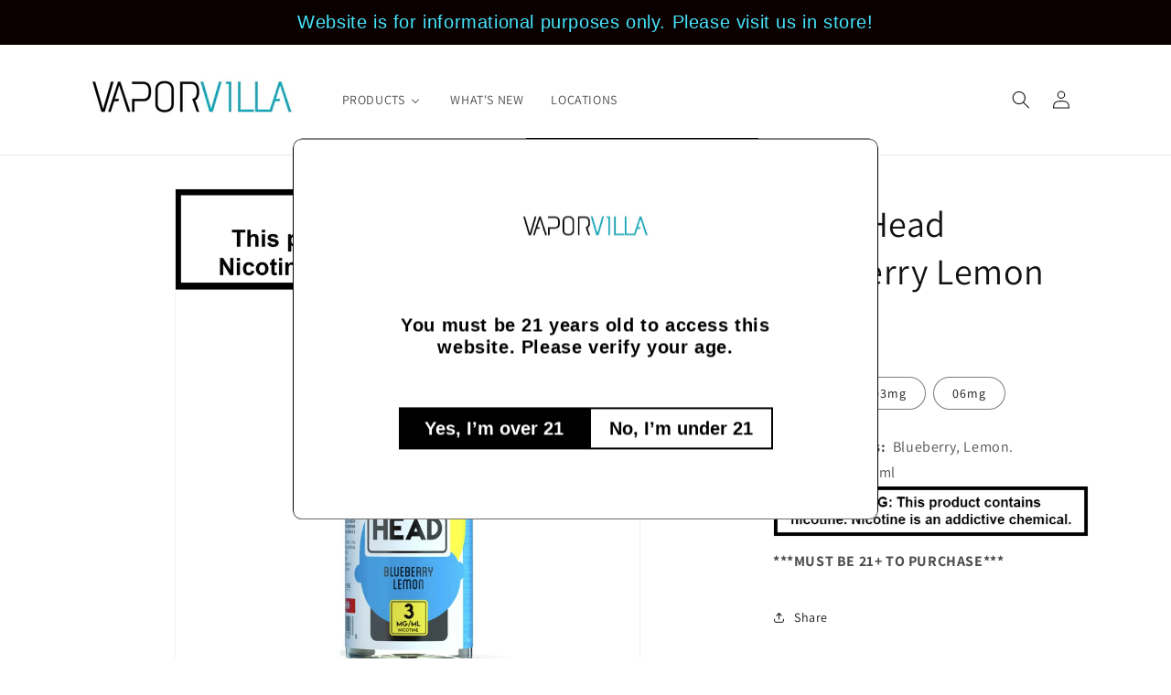

--- FILE ---
content_type: text/html; charset=utf-8
request_url: https://www.vaporvilla.com/products/copy-of-apple-berries-100ml
body_size: 23372
content:
<!doctype html>
<html class="no-js" lang="en">
  <head>
    <meta charset="utf-8">
    <meta http-equiv="X-UA-Compatible" content="IE=edge">
    <meta name="viewport" content="width=device-width,initial-scale=1">
    <meta name="theme-color" content="">
    <link rel="canonical" href="https://www.vaporvilla.com/products/copy-of-apple-berries-100ml"><link rel="preconnect" href="https://fonts.shopifycdn.com" crossorigin><title>
      Juice Head Blueberry Lemon
 &ndash; Vapor Villa</title>

    
      <meta name="description" content="Primary Flavors:  Blueberry, Lemon. Bottle Size: 100ml ***MUST BE 21+ TO PURCHASE***">
    

    

<meta property="og:site_name" content="Vapor Villa">
<meta property="og:url" content="https://www.vaporvilla.com/products/copy-of-apple-berries-100ml">
<meta property="og:title" content="Juice Head Blueberry Lemon">
<meta property="og:type" content="product">
<meta property="og:description" content="Primary Flavors:  Blueberry, Lemon. Bottle Size: 100ml ***MUST BE 21+ TO PURCHASE***"><meta property="og:image" content="http://www.vaporvilla.com/cdn/shop/products/1_44c27c33-38a6-49a6-9ad4-b914099cdd08.jpg?v=1606926726">
  <meta property="og:image:secure_url" content="https://www.vaporvilla.com/cdn/shop/products/1_44c27c33-38a6-49a6-9ad4-b914099cdd08.jpg?v=1606926726">
  <meta property="og:image:width" content="1854">
  <meta property="og:image:height" content="2000"><meta property="og:price:amount" content="23.99">
  <meta property="og:price:currency" content="USD"><meta name="twitter:card" content="summary_large_image">
<meta name="twitter:title" content="Juice Head Blueberry Lemon">
<meta name="twitter:description" content="Primary Flavors:  Blueberry, Lemon. Bottle Size: 100ml ***MUST BE 21+ TO PURCHASE***">


    <script src="//www.vaporvilla.com/cdn/shop/t/15/assets/constants.js?v=58251544750838685771702610164" defer="defer"></script>
    <script src="//www.vaporvilla.com/cdn/shop/t/15/assets/pubsub.js?v=158357773527763999511702610164" defer="defer"></script>
    <script src="//www.vaporvilla.com/cdn/shop/t/15/assets/global.js?v=40820548392383841591702610164" defer="defer"></script><script src="//www.vaporvilla.com/cdn/shop/t/15/assets/animations.js?v=88693664871331136111702610163" defer="defer"></script><script>window.performance && window.performance.mark && window.performance.mark('shopify.content_for_header.start');</script><meta name="google-site-verification" content="JJTETeAXnqGQf0vlMRIJE7c_DazcZM-4G5jMWg2R_As">
<meta name="google-site-verification" content="16Ca6Cd4AaVpce3eQv1O3brFKLfvMb7vr6Pb_5XClxo">
<meta id="shopify-digital-wallet" name="shopify-digital-wallet" content="/2955757/digital_wallets/dialog">
<link rel="alternate" type="application/json+oembed" href="https://www.vaporvilla.com/products/copy-of-apple-berries-100ml.oembed">
<script async="async" src="/checkouts/internal/preloads.js?locale=en-US"></script>
<script id="shopify-features" type="application/json">{"accessToken":"de7fc1d044d14bf95dd4e78c65691341","betas":["rich-media-storefront-analytics"],"domain":"www.vaporvilla.com","predictiveSearch":true,"shopId":2955757,"locale":"en"}</script>
<script>var Shopify = Shopify || {};
Shopify.shop = "vapor-villa.myshopify.com";
Shopify.locale = "en";
Shopify.currency = {"active":"USD","rate":"1.0"};
Shopify.country = "US";
Shopify.theme = {"name":"Dawn","id":126228693081,"schema_name":"Dawn","schema_version":"12.0.0","theme_store_id":887,"role":"main"};
Shopify.theme.handle = "null";
Shopify.theme.style = {"id":null,"handle":null};
Shopify.cdnHost = "www.vaporvilla.com/cdn";
Shopify.routes = Shopify.routes || {};
Shopify.routes.root = "/";</script>
<script type="module">!function(o){(o.Shopify=o.Shopify||{}).modules=!0}(window);</script>
<script>!function(o){function n(){var o=[];function n(){o.push(Array.prototype.slice.apply(arguments))}return n.q=o,n}var t=o.Shopify=o.Shopify||{};t.loadFeatures=n(),t.autoloadFeatures=n()}(window);</script>
<script id="shop-js-analytics" type="application/json">{"pageType":"product"}</script>
<script defer="defer" async type="module" src="//www.vaporvilla.com/cdn/shopifycloud/shop-js/modules/v2/client.init-shop-cart-sync_BN7fPSNr.en.esm.js"></script>
<script defer="defer" async type="module" src="//www.vaporvilla.com/cdn/shopifycloud/shop-js/modules/v2/chunk.common_Cbph3Kss.esm.js"></script>
<script defer="defer" async type="module" src="//www.vaporvilla.com/cdn/shopifycloud/shop-js/modules/v2/chunk.modal_DKumMAJ1.esm.js"></script>
<script type="module">
  await import("//www.vaporvilla.com/cdn/shopifycloud/shop-js/modules/v2/client.init-shop-cart-sync_BN7fPSNr.en.esm.js");
await import("//www.vaporvilla.com/cdn/shopifycloud/shop-js/modules/v2/chunk.common_Cbph3Kss.esm.js");
await import("//www.vaporvilla.com/cdn/shopifycloud/shop-js/modules/v2/chunk.modal_DKumMAJ1.esm.js");

  window.Shopify.SignInWithShop?.initShopCartSync?.({"fedCMEnabled":true,"windoidEnabled":true});

</script>
<script>(function() {
  var isLoaded = false;
  function asyncLoad() {
    if (isLoaded) return;
    isLoaded = true;
    var urls = ["\/\/www.powr.io\/powr.js?powr-token=vapor-villa.myshopify.com\u0026external-type=shopify\u0026shop=vapor-villa.myshopify.com","https:\/\/www.improvedcontactform.com\/icf.js?shop=vapor-villa.myshopify.com","https:\/\/statics.kudobuzz.com\/widget\/44a4x2s2x243o2c4x2b4u2v2y21463w224u2s25463s2s2.js?shop=vapor-villa.myshopify.com","https:\/\/chimpstatic.com\/mcjs-connected\/js\/users\/ccfe2e58c6cce3ca36a30c2d4\/d8a377612eb25727ff31a3fe6.js?shop=vapor-villa.myshopify.com","\/\/www.powr.io\/powr.js?powr-token=vapor-villa.myshopify.com\u0026external-type=shopify\u0026shop=vapor-villa.myshopify.com","https:\/\/static.loloyal.com\/boom-cend\/entry-js\/boom-cend.js?shop=vapor-villa.myshopify.com","https:\/\/cdn.hextom.com\/js\/quickannouncementbar.js?shop=vapor-villa.myshopify.com","https:\/\/av.good-apps.co\/storage\/js\/good_apps_timer-vapor-villa.myshopify.com.js?ver=57\u0026shop=vapor-villa.myshopify.com"];
    for (var i = 0; i < urls.length; i++) {
      var s = document.createElement('script');
      s.type = 'text/javascript';
      s.async = true;
      s.src = urls[i];
      var x = document.getElementsByTagName('script')[0];
      x.parentNode.insertBefore(s, x);
    }
  };
  if(window.attachEvent) {
    window.attachEvent('onload', asyncLoad);
  } else {
    window.addEventListener('load', asyncLoad, false);
  }
})();</script>
<script id="__st">var __st={"a":2955757,"offset":-18000,"reqid":"a2a685a6-8639-4469-b32d-bab1f69d10bd-1769823215","pageurl":"www.vaporvilla.com\/products\/copy-of-apple-berries-100ml","u":"723ee682fb92","p":"product","rtyp":"product","rid":4758151397465};</script>
<script>window.ShopifyPaypalV4VisibilityTracking = true;</script>
<script id="captcha-bootstrap">!function(){'use strict';const t='contact',e='account',n='new_comment',o=[[t,t],['blogs',n],['comments',n],[t,'customer']],c=[[e,'customer_login'],[e,'guest_login'],[e,'recover_customer_password'],[e,'create_customer']],r=t=>t.map((([t,e])=>`form[action*='/${t}']:not([data-nocaptcha='true']) input[name='form_type'][value='${e}']`)).join(','),a=t=>()=>t?[...document.querySelectorAll(t)].map((t=>t.form)):[];function s(){const t=[...o],e=r(t);return a(e)}const i='password',u='form_key',d=['recaptcha-v3-token','g-recaptcha-response','h-captcha-response',i],f=()=>{try{return window.sessionStorage}catch{return}},m='__shopify_v',_=t=>t.elements[u];function p(t,e,n=!1){try{const o=window.sessionStorage,c=JSON.parse(o.getItem(e)),{data:r}=function(t){const{data:e,action:n}=t;return t[m]||n?{data:e,action:n}:{data:t,action:n}}(c);for(const[e,n]of Object.entries(r))t.elements[e]&&(t.elements[e].value=n);n&&o.removeItem(e)}catch(o){console.error('form repopulation failed',{error:o})}}const l='form_type',E='cptcha';function T(t){t.dataset[E]=!0}const w=window,h=w.document,L='Shopify',v='ce_forms',y='captcha';let A=!1;((t,e)=>{const n=(g='f06e6c50-85a8-45c8-87d0-21a2b65856fe',I='https://cdn.shopify.com/shopifycloud/storefront-forms-hcaptcha/ce_storefront_forms_captcha_hcaptcha.v1.5.2.iife.js',D={infoText:'Protected by hCaptcha',privacyText:'Privacy',termsText:'Terms'},(t,e,n)=>{const o=w[L][v],c=o.bindForm;if(c)return c(t,g,e,D).then(n);var r;o.q.push([[t,g,e,D],n]),r=I,A||(h.body.append(Object.assign(h.createElement('script'),{id:'captcha-provider',async:!0,src:r})),A=!0)});var g,I,D;w[L]=w[L]||{},w[L][v]=w[L][v]||{},w[L][v].q=[],w[L][y]=w[L][y]||{},w[L][y].protect=function(t,e){n(t,void 0,e),T(t)},Object.freeze(w[L][y]),function(t,e,n,w,h,L){const[v,y,A,g]=function(t,e,n){const i=e?o:[],u=t?c:[],d=[...i,...u],f=r(d),m=r(i),_=r(d.filter((([t,e])=>n.includes(e))));return[a(f),a(m),a(_),s()]}(w,h,L),I=t=>{const e=t.target;return e instanceof HTMLFormElement?e:e&&e.form},D=t=>v().includes(t);t.addEventListener('submit',(t=>{const e=I(t);if(!e)return;const n=D(e)&&!e.dataset.hcaptchaBound&&!e.dataset.recaptchaBound,o=_(e),c=g().includes(e)&&(!o||!o.value);(n||c)&&t.preventDefault(),c&&!n&&(function(t){try{if(!f())return;!function(t){const e=f();if(!e)return;const n=_(t);if(!n)return;const o=n.value;o&&e.removeItem(o)}(t);const e=Array.from(Array(32),(()=>Math.random().toString(36)[2])).join('');!function(t,e){_(t)||t.append(Object.assign(document.createElement('input'),{type:'hidden',name:u})),t.elements[u].value=e}(t,e),function(t,e){const n=f();if(!n)return;const o=[...t.querySelectorAll(`input[type='${i}']`)].map((({name:t})=>t)),c=[...d,...o],r={};for(const[a,s]of new FormData(t).entries())c.includes(a)||(r[a]=s);n.setItem(e,JSON.stringify({[m]:1,action:t.action,data:r}))}(t,e)}catch(e){console.error('failed to persist form',e)}}(e),e.submit())}));const S=(t,e)=>{t&&!t.dataset[E]&&(n(t,e.some((e=>e===t))),T(t))};for(const o of['focusin','change'])t.addEventListener(o,(t=>{const e=I(t);D(e)&&S(e,y())}));const B=e.get('form_key'),M=e.get(l),P=B&&M;t.addEventListener('DOMContentLoaded',(()=>{const t=y();if(P)for(const e of t)e.elements[l].value===M&&p(e,B);[...new Set([...A(),...v().filter((t=>'true'===t.dataset.shopifyCaptcha))])].forEach((e=>S(e,t)))}))}(h,new URLSearchParams(w.location.search),n,t,e,['guest_login'])})(!0,!0)}();</script>
<script integrity="sha256-4kQ18oKyAcykRKYeNunJcIwy7WH5gtpwJnB7kiuLZ1E=" data-source-attribution="shopify.loadfeatures" defer="defer" src="//www.vaporvilla.com/cdn/shopifycloud/storefront/assets/storefront/load_feature-a0a9edcb.js" crossorigin="anonymous"></script>
<script data-source-attribution="shopify.dynamic_checkout.dynamic.init">var Shopify=Shopify||{};Shopify.PaymentButton=Shopify.PaymentButton||{isStorefrontPortableWallets:!0,init:function(){window.Shopify.PaymentButton.init=function(){};var t=document.createElement("script");t.src="https://www.vaporvilla.com/cdn/shopifycloud/portable-wallets/latest/portable-wallets.en.js",t.type="module",document.head.appendChild(t)}};
</script>
<script data-source-attribution="shopify.dynamic_checkout.buyer_consent">
  function portableWalletsHideBuyerConsent(e){var t=document.getElementById("shopify-buyer-consent"),n=document.getElementById("shopify-subscription-policy-button");t&&n&&(t.classList.add("hidden"),t.setAttribute("aria-hidden","true"),n.removeEventListener("click",e))}function portableWalletsShowBuyerConsent(e){var t=document.getElementById("shopify-buyer-consent"),n=document.getElementById("shopify-subscription-policy-button");t&&n&&(t.classList.remove("hidden"),t.removeAttribute("aria-hidden"),n.addEventListener("click",e))}window.Shopify?.PaymentButton&&(window.Shopify.PaymentButton.hideBuyerConsent=portableWalletsHideBuyerConsent,window.Shopify.PaymentButton.showBuyerConsent=portableWalletsShowBuyerConsent);
</script>
<script data-source-attribution="shopify.dynamic_checkout.cart.bootstrap">document.addEventListener("DOMContentLoaded",(function(){function t(){return document.querySelector("shopify-accelerated-checkout-cart, shopify-accelerated-checkout")}if(t())Shopify.PaymentButton.init();else{new MutationObserver((function(e,n){t()&&(Shopify.PaymentButton.init(),n.disconnect())})).observe(document.body,{childList:!0,subtree:!0})}}));
</script>
<script id="sections-script" data-sections="header" defer="defer" src="//www.vaporvilla.com/cdn/shop/t/15/compiled_assets/scripts.js?v=513"></script>
<script>window.performance && window.performance.mark && window.performance.mark('shopify.content_for_header.end');</script>


    <style data-shopify>
      @font-face {
  font-family: Assistant;
  font-weight: 400;
  font-style: normal;
  font-display: swap;
  src: url("//www.vaporvilla.com/cdn/fonts/assistant/assistant_n4.9120912a469cad1cc292572851508ca49d12e768.woff2") format("woff2"),
       url("//www.vaporvilla.com/cdn/fonts/assistant/assistant_n4.6e9875ce64e0fefcd3f4446b7ec9036b3ddd2985.woff") format("woff");
}

      @font-face {
  font-family: Assistant;
  font-weight: 700;
  font-style: normal;
  font-display: swap;
  src: url("//www.vaporvilla.com/cdn/fonts/assistant/assistant_n7.bf44452348ec8b8efa3aa3068825305886b1c83c.woff2") format("woff2"),
       url("//www.vaporvilla.com/cdn/fonts/assistant/assistant_n7.0c887fee83f6b3bda822f1150b912c72da0f7b64.woff") format("woff");
}

      
      
      @font-face {
  font-family: Assistant;
  font-weight: 400;
  font-style: normal;
  font-display: swap;
  src: url("//www.vaporvilla.com/cdn/fonts/assistant/assistant_n4.9120912a469cad1cc292572851508ca49d12e768.woff2") format("woff2"),
       url("//www.vaporvilla.com/cdn/fonts/assistant/assistant_n4.6e9875ce64e0fefcd3f4446b7ec9036b3ddd2985.woff") format("woff");
}


      
        :root,
        .color-background-1 {
          --color-background: 255,255,255;
        
          --gradient-background: #ffffff;
        

        

        --color-foreground: 18,18,18;
        --color-background-contrast: 191,191,191;
        --color-shadow: 18,18,18;
        --color-button: 18,18,18;
        --color-button-text: 255,255,255;
        --color-secondary-button: 255,255,255;
        --color-secondary-button-text: 18,18,18;
        --color-link: 18,18,18;
        --color-badge-foreground: 18,18,18;
        --color-badge-background: 255,255,255;
        --color-badge-border: 18,18,18;
        --payment-terms-background-color: rgb(255 255 255);
      }
      
        
        .color-background-2 {
          --color-background: 243,243,243;
        
          --gradient-background: #f3f3f3;
        

        

        --color-foreground: 18,18,18;
        --color-background-contrast: 179,179,179;
        --color-shadow: 18,18,18;
        --color-button: 18,18,18;
        --color-button-text: 243,243,243;
        --color-secondary-button: 243,243,243;
        --color-secondary-button-text: 18,18,18;
        --color-link: 18,18,18;
        --color-badge-foreground: 18,18,18;
        --color-badge-background: 243,243,243;
        --color-badge-border: 18,18,18;
        --payment-terms-background-color: rgb(243 243 243);
      }
      
        
        .color-inverse {
          --color-background: 36,40,51;
        
          --gradient-background: #242833;
        

        

        --color-foreground: 255,255,255;
        --color-background-contrast: 47,52,66;
        --color-shadow: 18,18,18;
        --color-button: 255,255,255;
        --color-button-text: 0,0,0;
        --color-secondary-button: 36,40,51;
        --color-secondary-button-text: 255,255,255;
        --color-link: 255,255,255;
        --color-badge-foreground: 255,255,255;
        --color-badge-background: 36,40,51;
        --color-badge-border: 255,255,255;
        --payment-terms-background-color: rgb(36 40 51);
      }
      
        
        .color-accent-1 {
          --color-background: 18,18,18;
        
          --gradient-background: #121212;
        

        

        --color-foreground: 255,255,255;
        --color-background-contrast: 146,146,146;
        --color-shadow: 18,18,18;
        --color-button: 255,255,255;
        --color-button-text: 18,18,18;
        --color-secondary-button: 18,18,18;
        --color-secondary-button-text: 255,255,255;
        --color-link: 255,255,255;
        --color-badge-foreground: 255,255,255;
        --color-badge-background: 18,18,18;
        --color-badge-border: 255,255,255;
        --payment-terms-background-color: rgb(18 18 18);
      }
      
        
        .color-accent-2 {
          --color-background: 51,79,180;
        
          --gradient-background: #334fb4;
        

        

        --color-foreground: 255,255,255;
        --color-background-contrast: 23,35,81;
        --color-shadow: 18,18,18;
        --color-button: 255,255,255;
        --color-button-text: 51,79,180;
        --color-secondary-button: 51,79,180;
        --color-secondary-button-text: 255,255,255;
        --color-link: 255,255,255;
        --color-badge-foreground: 255,255,255;
        --color-badge-background: 51,79,180;
        --color-badge-border: 255,255,255;
        --payment-terms-background-color: rgb(51 79 180);
      }
      

      body, .color-background-1, .color-background-2, .color-inverse, .color-accent-1, .color-accent-2 {
        color: rgba(var(--color-foreground), 0.75);
        background-color: rgb(var(--color-background));
      }

      :root {
        --font-body-family: Assistant, sans-serif;
        --font-body-style: normal;
        --font-body-weight: 400;
        --font-body-weight-bold: 700;

        --font-heading-family: Assistant, sans-serif;
        --font-heading-style: normal;
        --font-heading-weight: 400;

        --font-body-scale: 1.0;
        --font-heading-scale: 1.0;

        --media-padding: px;
        --media-border-opacity: 0.05;
        --media-border-width: 1px;
        --media-radius: 0px;
        --media-shadow-opacity: 0.0;
        --media-shadow-horizontal-offset: 0px;
        --media-shadow-vertical-offset: 4px;
        --media-shadow-blur-radius: 5px;
        --media-shadow-visible: 0;

        --page-width: 120rem;
        --page-width-margin: 0rem;

        --product-card-image-padding: 0.0rem;
        --product-card-corner-radius: 0.0rem;
        --product-card-text-alignment: left;
        --product-card-border-width: 0.0rem;
        --product-card-border-opacity: 0.1;
        --product-card-shadow-opacity: 0.0;
        --product-card-shadow-visible: 0;
        --product-card-shadow-horizontal-offset: 0.0rem;
        --product-card-shadow-vertical-offset: 0.4rem;
        --product-card-shadow-blur-radius: 0.5rem;

        --collection-card-image-padding: 0.0rem;
        --collection-card-corner-radius: 0.0rem;
        --collection-card-text-alignment: left;
        --collection-card-border-width: 0.0rem;
        --collection-card-border-opacity: 0.1;
        --collection-card-shadow-opacity: 0.0;
        --collection-card-shadow-visible: 0;
        --collection-card-shadow-horizontal-offset: 0.0rem;
        --collection-card-shadow-vertical-offset: 0.4rem;
        --collection-card-shadow-blur-radius: 0.5rem;

        --blog-card-image-padding: 0.0rem;
        --blog-card-corner-radius: 0.0rem;
        --blog-card-text-alignment: left;
        --blog-card-border-width: 0.0rem;
        --blog-card-border-opacity: 0.1;
        --blog-card-shadow-opacity: 0.0;
        --blog-card-shadow-visible: 0;
        --blog-card-shadow-horizontal-offset: 0.0rem;
        --blog-card-shadow-vertical-offset: 0.4rem;
        --blog-card-shadow-blur-radius: 0.5rem;

        --badge-corner-radius: 4.0rem;

        --popup-border-width: 1px;
        --popup-border-opacity: 0.1;
        --popup-corner-radius: 0px;
        --popup-shadow-opacity: 0.05;
        --popup-shadow-horizontal-offset: 0px;
        --popup-shadow-vertical-offset: 4px;
        --popup-shadow-blur-radius: 5px;

        --drawer-border-width: 1px;
        --drawer-border-opacity: 0.1;
        --drawer-shadow-opacity: 0.0;
        --drawer-shadow-horizontal-offset: 0px;
        --drawer-shadow-vertical-offset: 4px;
        --drawer-shadow-blur-radius: 5px;

        --spacing-sections-desktop: 0px;
        --spacing-sections-mobile: 0px;

        --grid-desktop-vertical-spacing: 8px;
        --grid-desktop-horizontal-spacing: 8px;
        --grid-mobile-vertical-spacing: 4px;
        --grid-mobile-horizontal-spacing: 4px;

        --text-boxes-border-opacity: 0.1;
        --text-boxes-border-width: 0px;
        --text-boxes-radius: 0px;
        --text-boxes-shadow-opacity: 0.0;
        --text-boxes-shadow-visible: 0;
        --text-boxes-shadow-horizontal-offset: 0px;
        --text-boxes-shadow-vertical-offset: 4px;
        --text-boxes-shadow-blur-radius: 5px;

        --buttons-radius: 0px;
        --buttons-radius-outset: 0px;
        --buttons-border-width: 1px;
        --buttons-border-opacity: 1.0;
        --buttons-shadow-opacity: 0.0;
        --buttons-shadow-visible: 0;
        --buttons-shadow-horizontal-offset: 0px;
        --buttons-shadow-vertical-offset: 4px;
        --buttons-shadow-blur-radius: 5px;
        --buttons-border-offset: 0px;

        --inputs-radius: 0px;
        --inputs-border-width: 1px;
        --inputs-border-opacity: 0.55;
        --inputs-shadow-opacity: 0.0;
        --inputs-shadow-horizontal-offset: 0px;
        --inputs-margin-offset: 0px;
        --inputs-shadow-vertical-offset: 4px;
        --inputs-shadow-blur-radius: 5px;
        --inputs-radius-outset: 0px;

        --variant-pills-radius: 40px;
        --variant-pills-border-width: 1px;
        --variant-pills-border-opacity: 0.55;
        --variant-pills-shadow-opacity: 0.0;
        --variant-pills-shadow-horizontal-offset: 0px;
        --variant-pills-shadow-vertical-offset: 4px;
        --variant-pills-shadow-blur-radius: 5px;
      }

      *,
      *::before,
      *::after {
        box-sizing: inherit;
      }

      html {
        box-sizing: border-box;
        font-size: calc(var(--font-body-scale) * 62.5%);
        height: 100%;
      }

      body {
        display: grid;
        grid-template-rows: auto auto 1fr auto;
        grid-template-columns: 100%;
        min-height: 100%;
        margin: 0;
        font-size: 1.5rem;
        letter-spacing: 0.06rem;
        line-height: calc(1 + 0.8 / var(--font-body-scale));
        font-family: var(--font-body-family);
        font-style: var(--font-body-style);
        font-weight: var(--font-body-weight);
      }

      @media screen and (min-width: 750px) {
        body {
          font-size: 1.6rem;
        }
      }
    </style>

    <link href="//www.vaporvilla.com/cdn/shop/t/15/assets/base.css?v=22615539281115885671702610163" rel="stylesheet" type="text/css" media="all" />
<link rel="preload" as="font" href="//www.vaporvilla.com/cdn/fonts/assistant/assistant_n4.9120912a469cad1cc292572851508ca49d12e768.woff2" type="font/woff2" crossorigin><link rel="preload" as="font" href="//www.vaporvilla.com/cdn/fonts/assistant/assistant_n4.9120912a469cad1cc292572851508ca49d12e768.woff2" type="font/woff2" crossorigin><link
        rel="stylesheet"
        href="//www.vaporvilla.com/cdn/shop/t/15/assets/component-predictive-search.css?v=118923337488134913561702610163"
        media="print"
        onload="this.media='all'"
      ><script>
      document.documentElement.className = document.documentElement.className.replace('no-js', 'js');
      if (Shopify.designMode) {
        document.documentElement.classList.add('shopify-design-mode');
      }
    </script>
  <!-- BEGIN app block: shopify://apps/buddha-mega-menu-navigation/blocks/megamenu/dbb4ce56-bf86-4830-9b3d-16efbef51c6f -->
<script>
        var productImageAndPrice = [],
            collectionImages = [],
            articleImages = [],
            mmLivIcons = false,
            mmFlipClock = false,
            mmFixesUseJquery = false,
            mmNumMMI = 3,
            mmSchemaTranslation = {},
            mmMenuStrings =  {"menuStrings":{"default":{"PRODUCTS":"PRODUCTS","E-Liquid":"E-Liquid","Nic Salts E-liquid":"Nic Salts E-liquid","Disposables":"Disposables","Nicotine Pouches":"Nicotine Pouches","Pod System":"Pod System","Starter Kits & Mods":"Starter Kits & Mods","Replacement Pods":"Replacement Pods","Coils":"Coils","Tanks":"Tanks","Batteries & Chargers":"Batteries & Chargers","WHAT'S NEW":"WHAT'S NEW","LOCATIONS":"LOCATIONS"}},"additional":{"default":{}}} ,
            mmShopLocale = "en",
            mmShopLocaleCollectionsRoute = "/collections",
            mmSchemaDesignJSON = [{"action":"menu-select","value":"mm-automatic"},{"action":"design","setting":"font_family","value":"Default"},{"action":"design","setting":"font_size","value":"13px"},{"action":"design","setting":"text_color","value":"#222222"},{"action":"design","setting":"link_hover_color","value":"#0da19a"},{"action":"design","setting":"link_color","value":"#4e4e4e"},{"action":"design","setting":"background_hover_color","value":"#f9f9f9"},{"action":"design","setting":"background_color","value":"#ffffff"},{"action":"design","setting":"price_color","value":"#0da19a"},{"action":"design","setting":"contact_right_btn_text_color","value":"#ffffff"},{"action":"design","setting":"contact_right_btn_bg_color","value":"#3A3A3A"},{"action":"design","setting":"contact_left_bg_color","value":"#3A3A3A"},{"action":"design","setting":"contact_left_alt_color","value":"#CCCCCC"},{"action":"design","setting":"contact_left_text_color","value":"#f1f1f0"},{"action":"design","setting":"addtocart_enable","value":"true"},{"action":"design","setting":"addtocart_text_color","value":"#333333"},{"action":"design","setting":"addtocart_background_color","value":"#ffffff"},{"action":"design","setting":"addtocart_text_hover_color","value":"#ffffff"},{"action":"design","setting":"addtocart_background_hover_color","value":"#0da19a"},{"action":"design","setting":"countdown_color","value":"#ffffff"},{"action":"design","setting":"countdown_background_color","value":"#333333"},{"action":"design","setting":"vertical_font_family","value":"Default"},{"action":"design","setting":"vertical_font_size","value":"13px"},{"action":"design","setting":"vertical_text_color","value":"#ffffff"},{"action":"design","setting":"vertical_link_color","value":"#ffffff"},{"action":"design","setting":"vertical_link_hover_color","value":"#ffffff"},{"action":"design","setting":"vertical_price_color","value":"#ffffff"},{"action":"design","setting":"vertical_contact_right_btn_text_color","value":"#ffffff"},{"action":"design","setting":"vertical_addtocart_enable","value":"true"},{"action":"design","setting":"vertical_addtocart_text_color","value":"#ffffff"},{"action":"design","setting":"vertical_countdown_color","value":"#ffffff"},{"action":"design","setting":"vertical_countdown_background_color","value":"#333333"},{"action":"design","setting":"vertical_background_color","value":"#017b86"},{"action":"design","setting":"vertical_addtocart_background_color","value":"#333333"},{"action":"design","setting":"vertical_contact_right_btn_bg_color","value":"#333333"},{"action":"design","setting":"vertical_contact_left_alt_color","value":"#333333"}],
            mmDomChangeSkipUl = "",
            buddhaMegaMenuShop = "vapor-villa.myshopify.com",
            mmWireframeCompression = "0",
            mmExtensionAssetUrl = "https://cdn.shopify.com/extensions/019abe06-4a3f-7763-88da-170e1b54169b/mega-menu-151/assets/";var bestSellersHTML = '';var newestProductsHTML = '<ul class="mm-product-list mm-newest-products">\</ul>';/* get link lists api */
        var linkLists={"main-menu" : {"title":"Main Menu", "items":["/collections/newest-products-1","/collections","/pages/locations","https://www.vaporvilla.com/community/contact",]},"footer" : {"title":"Footer", "items":["http://www.vaporvilla.com/community/contact","/pages/terms-and-conditions",]},"shop-by-category" : {"title":"Shop By Category", "items":["/collections/e-juices","/collections/nicotine-salt-e-liquid","/collections/disposables-5-0ml","/collections/pod-system","/collections/starter-kit","/collections/replacement-pods","/collections/coils","/collections/tanks","/collections/batteries",]},"products" : {"title":"Products", "items":["http://www.vaporvilla.com/collections/e-juices","http://www.vaporvilla.com/collections/starter-kit","http://www.vaporvilla.com/collections/tanks","http://www.vaporvilla.com/collections/coils","http://www.vaporvilla.com/collections/batteries","http://www.vaporvilla.com/collections/chargers","/collections/disposables-5-0ml",]},"customer-account-main-menu" : {"title":"Customer account main menu", "items":["/","https://shopify.com/2955757/account/orders?locale=en&amp;region_country=US",]},};/*ENDPARSE*/

        linkLists["force-mega-menu"]={};linkLists["force-mega-menu"].title="Dawn Theme - Mega Menu";linkLists["force-mega-menu"].items=[1];

        /* set product prices *//* get the collection images *//* get the article images *//* customer fixes */
        var mmThemeFixesBefore = function(){ if (selectedMenu=="force-mega-menu" && tempMenuObject.u.matches(".menu-drawer__navigation > .list-menu")) { tempMenuObject.forceMenu = true; tempMenuObject.liClasses = ""; tempMenuObject.aClasses = "menu-drawer__menu-item list-menu__item link link--text focus-inset"; tempMenuObject.liItems = tempMenuObject.u.children; } else if (selectedMenu=="force-mega-menu" && tempMenuObject.u.matches("nav > .list-menu")) { tempMenuObject.forceMenu = true; tempMenuObject.liClasses = ""; tempMenuObject.aClasses = "header__menu-item list-menu__item link link--text focus-inset"; tempMenuObject.liItems = tempMenuObject.u.children; } mmAddStyle(" .search-modal.modal__content {z-index: 1001;} .buddha-menu-item .header__menu-item:hover span{text-decoration: none !important;} ", "themeScript"); }; 
        

        var mmWireframe = {"html" : "<li class=\"buddha-menu-item\" itemId=\"TdMRY\"  ><a data-href=\"no-link\" href=\"javascript:void(0);\" aria-label=\"PRODUCTS\" data-no-instant=\"\" onclick=\"return toggleSubmenu(this);\"  ><span class=\"mm-title\">PRODUCTS</span><i class=\"mm-arrow mm-angle-down\" aria-hidden=\"true\"></i><span class=\"toggle-menu-btn\" style=\"display:none;\" title=\"Toggle menu\" onclick=\"return toggleSubmenu(this)\"><span class=\"mm-arrow-icon\"><span class=\"bar-one\"></span><span class=\"bar-two\"></span></span></span></a><ul class=\"mm-submenu tree  small mm-last-level\"><li data-href=\"/collections/e-juices\" href=\"/collections/e-juices\" aria-label=\"E-Liquid\" data-no-instant=\"\" onclick=\"mmGoToPage(this, event); return false;\"  ><a data-href=\"/collections/e-juices\" href=\"/collections/e-juices\" aria-label=\"E-Liquid\" data-no-instant=\"\" onclick=\"mmGoToPage(this, event); return false;\"  ><span class=\"mm-title\">E-Liquid</span></a></li><li data-href=\"/collections/nicotine-salt-e-liquid\" href=\"/collections/nicotine-salt-e-liquid\" aria-label=\"Nic Salts E-liquid\" data-no-instant=\"\" onclick=\"mmGoToPage(this, event); return false;\"  ><a data-href=\"/collections/nicotine-salt-e-liquid\" href=\"/collections/nicotine-salt-e-liquid\" aria-label=\"Nic Salts E-liquid\" data-no-instant=\"\" onclick=\"mmGoToPage(this, event); return false;\"  ><span class=\"mm-title\">Nic Salts E-liquid</span></a></li><li data-href=\"https://www.vaporvilla.com/collections/disposables-5-0ml\" href=\"https://www.vaporvilla.com/collections/disposables-5-0ml\" aria-label=\"Disposables\" data-no-instant=\"\" onclick=\"mmGoToPage(this, event); return false;\"  ><a data-href=\"https://www.vaporvilla.com/collections/disposables-5-0ml\" href=\"https://www.vaporvilla.com/collections/disposables-5-0ml\" aria-label=\"Disposables\" data-no-instant=\"\" onclick=\"mmGoToPage(this, event); return false;\"  ><span class=\"mm-title\">Disposables</span></a></li><li data-href=\"/collections/nicotine-pouches\" href=\"/collections/nicotine-pouches\" aria-label=\"Nicotine Pouches\" data-no-instant=\"\" onclick=\"mmGoToPage(this, event); return false;\"  ><a data-href=\"/collections/nicotine-pouches\" href=\"/collections/nicotine-pouches\" aria-label=\"Nicotine Pouches\" data-no-instant=\"\" onclick=\"mmGoToPage(this, event); return false;\"  ><span class=\"mm-title\">Nicotine Pouches</span></a></li><li data-href=\"/collections/pod-system\" href=\"/collections/pod-system\" aria-label=\"Pod System\" data-no-instant=\"\" onclick=\"mmGoToPage(this, event); return false;\"  ><a data-href=\"/collections/pod-system\" href=\"/collections/pod-system\" aria-label=\"Pod System\" data-no-instant=\"\" onclick=\"mmGoToPage(this, event); return false;\"  ><span class=\"mm-title\">Pod System</span></a></li><li data-href=\"/collections/starter-kit\" href=\"/collections/starter-kit\" aria-label=\"Starter Kits & Mods\" data-no-instant=\"\" onclick=\"mmGoToPage(this, event); return false;\"  ><a data-href=\"/collections/starter-kit\" href=\"/collections/starter-kit\" aria-label=\"Starter Kits & Mods\" data-no-instant=\"\" onclick=\"mmGoToPage(this, event); return false;\"  ><span class=\"mm-title\">Starter Kits & Mods</span></a></li><li data-href=\"/collections/replacement-pods\" href=\"/collections/replacement-pods\" aria-label=\"Replacement Pods\" data-no-instant=\"\" onclick=\"mmGoToPage(this, event); return false;\"  ><a data-href=\"/collections/replacement-pods\" href=\"/collections/replacement-pods\" aria-label=\"Replacement Pods\" data-no-instant=\"\" onclick=\"mmGoToPage(this, event); return false;\"  ><span class=\"mm-title\">Replacement Pods</span></a></li><li data-href=\"/collections/coils\" href=\"/collections/coils\" aria-label=\"Coils\" data-no-instant=\"\" onclick=\"mmGoToPage(this, event); return false;\"  ><a data-href=\"/collections/coils\" href=\"/collections/coils\" aria-label=\"Coils\" data-no-instant=\"\" onclick=\"mmGoToPage(this, event); return false;\"  ><span class=\"mm-title\">Coils</span></a></li><li data-href=\"/collections/tanks\" href=\"/collections/tanks\" aria-label=\"Tanks\" data-no-instant=\"\" onclick=\"mmGoToPage(this, event); return false;\"  ><a data-href=\"/collections/tanks\" href=\"/collections/tanks\" aria-label=\"Tanks\" data-no-instant=\"\" onclick=\"mmGoToPage(this, event); return false;\"  ><span class=\"mm-title\">Tanks</span></a></li><li data-href=\"/collections/batteries\" href=\"/collections/batteries\" aria-label=\"Batteries & Chargers\" data-no-instant=\"\" onclick=\"mmGoToPage(this, event); return false;\"  ><a data-href=\"/collections/batteries\" href=\"/collections/batteries\" aria-label=\"Batteries & Chargers\" data-no-instant=\"\" onclick=\"mmGoToPage(this, event); return false;\"  ><span class=\"mm-title\">Batteries & Chargers</span></a></li></ul></li><li class=\"buddha-menu-item\" itemId=\"wfiUw\"  ><a data-href=\"https://www.vaporvilla.com/collections/newest-products-1\" href=\"https://www.vaporvilla.com/collections/newest-products-1\" aria-label=\"WHAT'S NEW\" data-no-instant=\"\" onclick=\"mmGoToPage(this, event); return false;\"  ><span class=\"mm-title\">WHAT'S NEW</span></a></li><li class=\"buddha-menu-item\" itemId=\"ilNli\"  ><a data-href=\"/pages/locations\" href=\"/pages/locations\" aria-label=\"LOCATIONS\" data-no-instant=\"\" onclick=\"mmGoToPage(this, event); return false;\"  ><span class=\"mm-title\">LOCATIONS</span></a></li>" };

        function mmLoadJS(file, async = true) {
            let script = document.createElement("script");
            script.setAttribute("src", file);
            script.setAttribute("data-no-instant", "");
            script.setAttribute("type", "text/javascript");
            script.setAttribute("async", async);
            document.head.appendChild(script);
        }
        function mmLoadCSS(file) {  
            var style = document.createElement('link');
            style.href = file;
            style.type = 'text/css';
            style.rel = 'stylesheet';
            document.head.append(style); 
        }
              
        var mmDisableWhenResIsLowerThan = '';
        var mmLoadResources = (mmDisableWhenResIsLowerThan == '' || mmDisableWhenResIsLowerThan == 0 || (mmDisableWhenResIsLowerThan > 0 && window.innerWidth>=mmDisableWhenResIsLowerThan));
        if (mmLoadResources) {
            /* load resources via js injection */
            mmLoadJS("https://cdn.shopify.com/extensions/019abe06-4a3f-7763-88da-170e1b54169b/mega-menu-151/assets/buddha-megamenu.js");
            
            mmLoadCSS("https://cdn.shopify.com/extensions/019abe06-4a3f-7763-88da-170e1b54169b/mega-menu-151/assets/buddha-megamenu2.css");}
    </script><!-- HIDE ORIGINAL MENU --><style id="mmHideOriginalMenuStyle"> nav > .list-menu {visibility: hidden !important;} </style>
        <script>
            setTimeout(function(){
                var mmHideStyle  = document.querySelector("#mmHideOriginalMenuStyle");
                if (mmHideStyle) mmHideStyle.parentNode.removeChild(mmHideStyle);
            },10000);
        </script>
<!-- END app block --><script src="https://cdn.shopify.com/extensions/019bc2d0-0f91-74d4-a43b-076b6407206d/quick-announcement-bar-prod-97/assets/quickannouncementbar.js" type="text/javascript" defer="defer"></script>
<link href="https://monorail-edge.shopifysvc.com" rel="dns-prefetch">
<script>(function(){if ("sendBeacon" in navigator && "performance" in window) {try {var session_token_from_headers = performance.getEntriesByType('navigation')[0].serverTiming.find(x => x.name == '_s').description;} catch {var session_token_from_headers = undefined;}var session_cookie_matches = document.cookie.match(/_shopify_s=([^;]*)/);var session_token_from_cookie = session_cookie_matches && session_cookie_matches.length === 2 ? session_cookie_matches[1] : "";var session_token = session_token_from_headers || session_token_from_cookie || "";function handle_abandonment_event(e) {var entries = performance.getEntries().filter(function(entry) {return /monorail-edge.shopifysvc.com/.test(entry.name);});if (!window.abandonment_tracked && entries.length === 0) {window.abandonment_tracked = true;var currentMs = Date.now();var navigation_start = performance.timing.navigationStart;var payload = {shop_id: 2955757,url: window.location.href,navigation_start,duration: currentMs - navigation_start,session_token,page_type: "product"};window.navigator.sendBeacon("https://monorail-edge.shopifysvc.com/v1/produce", JSON.stringify({schema_id: "online_store_buyer_site_abandonment/1.1",payload: payload,metadata: {event_created_at_ms: currentMs,event_sent_at_ms: currentMs}}));}}window.addEventListener('pagehide', handle_abandonment_event);}}());</script>
<script id="web-pixels-manager-setup">(function e(e,d,r,n,o){if(void 0===o&&(o={}),!Boolean(null===(a=null===(i=window.Shopify)||void 0===i?void 0:i.analytics)||void 0===a?void 0:a.replayQueue)){var i,a;window.Shopify=window.Shopify||{};var t=window.Shopify;t.analytics=t.analytics||{};var s=t.analytics;s.replayQueue=[],s.publish=function(e,d,r){return s.replayQueue.push([e,d,r]),!0};try{self.performance.mark("wpm:start")}catch(e){}var l=function(){var e={modern:/Edge?\/(1{2}[4-9]|1[2-9]\d|[2-9]\d{2}|\d{4,})\.\d+(\.\d+|)|Firefox\/(1{2}[4-9]|1[2-9]\d|[2-9]\d{2}|\d{4,})\.\d+(\.\d+|)|Chrom(ium|e)\/(9{2}|\d{3,})\.\d+(\.\d+|)|(Maci|X1{2}).+ Version\/(15\.\d+|(1[6-9]|[2-9]\d|\d{3,})\.\d+)([,.]\d+|)( \(\w+\)|)( Mobile\/\w+|) Safari\/|Chrome.+OPR\/(9{2}|\d{3,})\.\d+\.\d+|(CPU[ +]OS|iPhone[ +]OS|CPU[ +]iPhone|CPU IPhone OS|CPU iPad OS)[ +]+(15[._]\d+|(1[6-9]|[2-9]\d|\d{3,})[._]\d+)([._]\d+|)|Android:?[ /-](13[3-9]|1[4-9]\d|[2-9]\d{2}|\d{4,})(\.\d+|)(\.\d+|)|Android.+Firefox\/(13[5-9]|1[4-9]\d|[2-9]\d{2}|\d{4,})\.\d+(\.\d+|)|Android.+Chrom(ium|e)\/(13[3-9]|1[4-9]\d|[2-9]\d{2}|\d{4,})\.\d+(\.\d+|)|SamsungBrowser\/([2-9]\d|\d{3,})\.\d+/,legacy:/Edge?\/(1[6-9]|[2-9]\d|\d{3,})\.\d+(\.\d+|)|Firefox\/(5[4-9]|[6-9]\d|\d{3,})\.\d+(\.\d+|)|Chrom(ium|e)\/(5[1-9]|[6-9]\d|\d{3,})\.\d+(\.\d+|)([\d.]+$|.*Safari\/(?![\d.]+ Edge\/[\d.]+$))|(Maci|X1{2}).+ Version\/(10\.\d+|(1[1-9]|[2-9]\d|\d{3,})\.\d+)([,.]\d+|)( \(\w+\)|)( Mobile\/\w+|) Safari\/|Chrome.+OPR\/(3[89]|[4-9]\d|\d{3,})\.\d+\.\d+|(CPU[ +]OS|iPhone[ +]OS|CPU[ +]iPhone|CPU IPhone OS|CPU iPad OS)[ +]+(10[._]\d+|(1[1-9]|[2-9]\d|\d{3,})[._]\d+)([._]\d+|)|Android:?[ /-](13[3-9]|1[4-9]\d|[2-9]\d{2}|\d{4,})(\.\d+|)(\.\d+|)|Mobile Safari.+OPR\/([89]\d|\d{3,})\.\d+\.\d+|Android.+Firefox\/(13[5-9]|1[4-9]\d|[2-9]\d{2}|\d{4,})\.\d+(\.\d+|)|Android.+Chrom(ium|e)\/(13[3-9]|1[4-9]\d|[2-9]\d{2}|\d{4,})\.\d+(\.\d+|)|Android.+(UC? ?Browser|UCWEB|U3)[ /]?(15\.([5-9]|\d{2,})|(1[6-9]|[2-9]\d|\d{3,})\.\d+)\.\d+|SamsungBrowser\/(5\.\d+|([6-9]|\d{2,})\.\d+)|Android.+MQ{2}Browser\/(14(\.(9|\d{2,})|)|(1[5-9]|[2-9]\d|\d{3,})(\.\d+|))(\.\d+|)|K[Aa][Ii]OS\/(3\.\d+|([4-9]|\d{2,})\.\d+)(\.\d+|)/},d=e.modern,r=e.legacy,n=navigator.userAgent;return n.match(d)?"modern":n.match(r)?"legacy":"unknown"}(),u="modern"===l?"modern":"legacy",c=(null!=n?n:{modern:"",legacy:""})[u],f=function(e){return[e.baseUrl,"/wpm","/b",e.hashVersion,"modern"===e.buildTarget?"m":"l",".js"].join("")}({baseUrl:d,hashVersion:r,buildTarget:u}),m=function(e){var d=e.version,r=e.bundleTarget,n=e.surface,o=e.pageUrl,i=e.monorailEndpoint;return{emit:function(e){var a=e.status,t=e.errorMsg,s=(new Date).getTime(),l=JSON.stringify({metadata:{event_sent_at_ms:s},events:[{schema_id:"web_pixels_manager_load/3.1",payload:{version:d,bundle_target:r,page_url:o,status:a,surface:n,error_msg:t},metadata:{event_created_at_ms:s}}]});if(!i)return console&&console.warn&&console.warn("[Web Pixels Manager] No Monorail endpoint provided, skipping logging."),!1;try{return self.navigator.sendBeacon.bind(self.navigator)(i,l)}catch(e){}var u=new XMLHttpRequest;try{return u.open("POST",i,!0),u.setRequestHeader("Content-Type","text/plain"),u.send(l),!0}catch(e){return console&&console.warn&&console.warn("[Web Pixels Manager] Got an unhandled error while logging to Monorail."),!1}}}}({version:r,bundleTarget:l,surface:e.surface,pageUrl:self.location.href,monorailEndpoint:e.monorailEndpoint});try{o.browserTarget=l,function(e){var d=e.src,r=e.async,n=void 0===r||r,o=e.onload,i=e.onerror,a=e.sri,t=e.scriptDataAttributes,s=void 0===t?{}:t,l=document.createElement("script"),u=document.querySelector("head"),c=document.querySelector("body");if(l.async=n,l.src=d,a&&(l.integrity=a,l.crossOrigin="anonymous"),s)for(var f in s)if(Object.prototype.hasOwnProperty.call(s,f))try{l.dataset[f]=s[f]}catch(e){}if(o&&l.addEventListener("load",o),i&&l.addEventListener("error",i),u)u.appendChild(l);else{if(!c)throw new Error("Did not find a head or body element to append the script");c.appendChild(l)}}({src:f,async:!0,onload:function(){if(!function(){var e,d;return Boolean(null===(d=null===(e=window.Shopify)||void 0===e?void 0:e.analytics)||void 0===d?void 0:d.initialized)}()){var d=window.webPixelsManager.init(e)||void 0;if(d){var r=window.Shopify.analytics;r.replayQueue.forEach((function(e){var r=e[0],n=e[1],o=e[2];d.publishCustomEvent(r,n,o)})),r.replayQueue=[],r.publish=d.publishCustomEvent,r.visitor=d.visitor,r.initialized=!0}}},onerror:function(){return m.emit({status:"failed",errorMsg:"".concat(f," has failed to load")})},sri:function(e){var d=/^sha384-[A-Za-z0-9+/=]+$/;return"string"==typeof e&&d.test(e)}(c)?c:"",scriptDataAttributes:o}),m.emit({status:"loading"})}catch(e){m.emit({status:"failed",errorMsg:(null==e?void 0:e.message)||"Unknown error"})}}})({shopId: 2955757,storefrontBaseUrl: "https://www.vaporvilla.com",extensionsBaseUrl: "https://extensions.shopifycdn.com/cdn/shopifycloud/web-pixels-manager",monorailEndpoint: "https://monorail-edge.shopifysvc.com/unstable/produce_batch",surface: "storefront-renderer",enabledBetaFlags: ["2dca8a86"],webPixelsConfigList: [{"id":"475431001","configuration":"{\"config\":\"{\\\"pixel_id\\\":\\\"GT-TNP5P87\\\",\\\"target_country\\\":\\\"US\\\",\\\"gtag_events\\\":[{\\\"type\\\":\\\"purchase\\\",\\\"action_label\\\":\\\"MC-2V34D76DE4\\\"},{\\\"type\\\":\\\"page_view\\\",\\\"action_label\\\":\\\"MC-2V34D76DE4\\\"},{\\\"type\\\":\\\"view_item\\\",\\\"action_label\\\":\\\"MC-2V34D76DE4\\\"}],\\\"enable_monitoring_mode\\\":false}\"}","eventPayloadVersion":"v1","runtimeContext":"OPEN","scriptVersion":"b2a88bafab3e21179ed38636efcd8a93","type":"APP","apiClientId":1780363,"privacyPurposes":[],"dataSharingAdjustments":{"protectedCustomerApprovalScopes":["read_customer_address","read_customer_email","read_customer_name","read_customer_personal_data","read_customer_phone"]}},{"id":"83918937","eventPayloadVersion":"v1","runtimeContext":"LAX","scriptVersion":"1","type":"CUSTOM","privacyPurposes":["ANALYTICS"],"name":"Google Analytics tag (migrated)"},{"id":"shopify-app-pixel","configuration":"{}","eventPayloadVersion":"v1","runtimeContext":"STRICT","scriptVersion":"0450","apiClientId":"shopify-pixel","type":"APP","privacyPurposes":["ANALYTICS","MARKETING"]},{"id":"shopify-custom-pixel","eventPayloadVersion":"v1","runtimeContext":"LAX","scriptVersion":"0450","apiClientId":"shopify-pixel","type":"CUSTOM","privacyPurposes":["ANALYTICS","MARKETING"]}],isMerchantRequest: false,initData: {"shop":{"name":"Vapor Villa","paymentSettings":{"currencyCode":"USD"},"myshopifyDomain":"vapor-villa.myshopify.com","countryCode":"US","storefrontUrl":"https:\/\/www.vaporvilla.com"},"customer":null,"cart":null,"checkout":null,"productVariants":[{"price":{"amount":23.99,"currencyCode":"USD"},"product":{"title":"Juice Head Blueberry Lemon","vendor":"Juice Head","id":"4758151397465","untranslatedTitle":"Juice Head Blueberry Lemon","url":"\/products\/copy-of-apple-berries-100ml","type":"E-Liquid"},"id":"39422825398361","image":{"src":"\/\/www.vaporvilla.com\/cdn\/shop\/products\/1_44c27c33-38a6-49a6-9ad4-b914099cdd08.jpg?v=1606926726"},"sku":"","title":"00mg","untranslatedTitle":"00mg"},{"price":{"amount":23.99,"currencyCode":"USD"},"product":{"title":"Juice Head Blueberry Lemon","vendor":"Juice Head","id":"4758151397465","untranslatedTitle":"Juice Head Blueberry Lemon","url":"\/products\/copy-of-apple-berries-100ml","type":"E-Liquid"},"id":"32301558857817","image":{"src":"\/\/www.vaporvilla.com\/cdn\/shop\/products\/1_44c27c33-38a6-49a6-9ad4-b914099cdd08.jpg?v=1606926726"},"sku":"","title":"03mg","untranslatedTitle":"03mg"},{"price":{"amount":23.99,"currencyCode":"USD"},"product":{"title":"Juice Head Blueberry Lemon","vendor":"Juice Head","id":"4758151397465","untranslatedTitle":"Juice Head Blueberry Lemon","url":"\/products\/copy-of-apple-berries-100ml","type":"E-Liquid"},"id":"32301558890585","image":{"src":"\/\/www.vaporvilla.com\/cdn\/shop\/products\/1_44c27c33-38a6-49a6-9ad4-b914099cdd08.jpg?v=1606926726"},"sku":"","title":"06mg","untranslatedTitle":"06mg"}],"purchasingCompany":null},},"https://www.vaporvilla.com/cdn","1d2a099fw23dfb22ep557258f5m7a2edbae",{"modern":"","legacy":""},{"shopId":"2955757","storefrontBaseUrl":"https:\/\/www.vaporvilla.com","extensionBaseUrl":"https:\/\/extensions.shopifycdn.com\/cdn\/shopifycloud\/web-pixels-manager","surface":"storefront-renderer","enabledBetaFlags":"[\"2dca8a86\"]","isMerchantRequest":"false","hashVersion":"1d2a099fw23dfb22ep557258f5m7a2edbae","publish":"custom","events":"[[\"page_viewed\",{}],[\"product_viewed\",{\"productVariant\":{\"price\":{\"amount\":23.99,\"currencyCode\":\"USD\"},\"product\":{\"title\":\"Juice Head Blueberry Lemon\",\"vendor\":\"Juice Head\",\"id\":\"4758151397465\",\"untranslatedTitle\":\"Juice Head Blueberry Lemon\",\"url\":\"\/products\/copy-of-apple-berries-100ml\",\"type\":\"E-Liquid\"},\"id\":\"39422825398361\",\"image\":{\"src\":\"\/\/www.vaporvilla.com\/cdn\/shop\/products\/1_44c27c33-38a6-49a6-9ad4-b914099cdd08.jpg?v=1606926726\"},\"sku\":\"\",\"title\":\"00mg\",\"untranslatedTitle\":\"00mg\"}}]]"});</script><script>
  window.ShopifyAnalytics = window.ShopifyAnalytics || {};
  window.ShopifyAnalytics.meta = window.ShopifyAnalytics.meta || {};
  window.ShopifyAnalytics.meta.currency = 'USD';
  var meta = {"product":{"id":4758151397465,"gid":"gid:\/\/shopify\/Product\/4758151397465","vendor":"Juice Head","type":"E-Liquid","handle":"copy-of-apple-berries-100ml","variants":[{"id":39422825398361,"price":2399,"name":"Juice Head Blueberry Lemon - 00mg","public_title":"00mg","sku":""},{"id":32301558857817,"price":2399,"name":"Juice Head Blueberry Lemon - 03mg","public_title":"03mg","sku":""},{"id":32301558890585,"price":2399,"name":"Juice Head Blueberry Lemon - 06mg","public_title":"06mg","sku":""}],"remote":false},"page":{"pageType":"product","resourceType":"product","resourceId":4758151397465,"requestId":"a2a685a6-8639-4469-b32d-bab1f69d10bd-1769823215"}};
  for (var attr in meta) {
    window.ShopifyAnalytics.meta[attr] = meta[attr];
  }
</script>
<script class="analytics">
  (function () {
    var customDocumentWrite = function(content) {
      var jquery = null;

      if (window.jQuery) {
        jquery = window.jQuery;
      } else if (window.Checkout && window.Checkout.$) {
        jquery = window.Checkout.$;
      }

      if (jquery) {
        jquery('body').append(content);
      }
    };

    var hasLoggedConversion = function(token) {
      if (token) {
        return document.cookie.indexOf('loggedConversion=' + token) !== -1;
      }
      return false;
    }

    var setCookieIfConversion = function(token) {
      if (token) {
        var twoMonthsFromNow = new Date(Date.now());
        twoMonthsFromNow.setMonth(twoMonthsFromNow.getMonth() + 2);

        document.cookie = 'loggedConversion=' + token + '; expires=' + twoMonthsFromNow;
      }
    }

    var trekkie = window.ShopifyAnalytics.lib = window.trekkie = window.trekkie || [];
    if (trekkie.integrations) {
      return;
    }
    trekkie.methods = [
      'identify',
      'page',
      'ready',
      'track',
      'trackForm',
      'trackLink'
    ];
    trekkie.factory = function(method) {
      return function() {
        var args = Array.prototype.slice.call(arguments);
        args.unshift(method);
        trekkie.push(args);
        return trekkie;
      };
    };
    for (var i = 0; i < trekkie.methods.length; i++) {
      var key = trekkie.methods[i];
      trekkie[key] = trekkie.factory(key);
    }
    trekkie.load = function(config) {
      trekkie.config = config || {};
      trekkie.config.initialDocumentCookie = document.cookie;
      var first = document.getElementsByTagName('script')[0];
      var script = document.createElement('script');
      script.type = 'text/javascript';
      script.onerror = function(e) {
        var scriptFallback = document.createElement('script');
        scriptFallback.type = 'text/javascript';
        scriptFallback.onerror = function(error) {
                var Monorail = {
      produce: function produce(monorailDomain, schemaId, payload) {
        var currentMs = new Date().getTime();
        var event = {
          schema_id: schemaId,
          payload: payload,
          metadata: {
            event_created_at_ms: currentMs,
            event_sent_at_ms: currentMs
          }
        };
        return Monorail.sendRequest("https://" + monorailDomain + "/v1/produce", JSON.stringify(event));
      },
      sendRequest: function sendRequest(endpointUrl, payload) {
        // Try the sendBeacon API
        if (window && window.navigator && typeof window.navigator.sendBeacon === 'function' && typeof window.Blob === 'function' && !Monorail.isIos12()) {
          var blobData = new window.Blob([payload], {
            type: 'text/plain'
          });

          if (window.navigator.sendBeacon(endpointUrl, blobData)) {
            return true;
          } // sendBeacon was not successful

        } // XHR beacon

        var xhr = new XMLHttpRequest();

        try {
          xhr.open('POST', endpointUrl);
          xhr.setRequestHeader('Content-Type', 'text/plain');
          xhr.send(payload);
        } catch (e) {
          console.log(e);
        }

        return false;
      },
      isIos12: function isIos12() {
        return window.navigator.userAgent.lastIndexOf('iPhone; CPU iPhone OS 12_') !== -1 || window.navigator.userAgent.lastIndexOf('iPad; CPU OS 12_') !== -1;
      }
    };
    Monorail.produce('monorail-edge.shopifysvc.com',
      'trekkie_storefront_load_errors/1.1',
      {shop_id: 2955757,
      theme_id: 126228693081,
      app_name: "storefront",
      context_url: window.location.href,
      source_url: "//www.vaporvilla.com/cdn/s/trekkie.storefront.c59ea00e0474b293ae6629561379568a2d7c4bba.min.js"});

        };
        scriptFallback.async = true;
        scriptFallback.src = '//www.vaporvilla.com/cdn/s/trekkie.storefront.c59ea00e0474b293ae6629561379568a2d7c4bba.min.js';
        first.parentNode.insertBefore(scriptFallback, first);
      };
      script.async = true;
      script.src = '//www.vaporvilla.com/cdn/s/trekkie.storefront.c59ea00e0474b293ae6629561379568a2d7c4bba.min.js';
      first.parentNode.insertBefore(script, first);
    };
    trekkie.load(
      {"Trekkie":{"appName":"storefront","development":false,"defaultAttributes":{"shopId":2955757,"isMerchantRequest":null,"themeId":126228693081,"themeCityHash":"8226950799920317462","contentLanguage":"en","currency":"USD","eventMetadataId":"ecf2ba4d-1ae2-43e3-98d2-ed67ac908580"},"isServerSideCookieWritingEnabled":true,"monorailRegion":"shop_domain","enabledBetaFlags":["65f19447","b5387b81"]},"Session Attribution":{},"S2S":{"facebookCapiEnabled":false,"source":"trekkie-storefront-renderer","apiClientId":580111}}
    );

    var loaded = false;
    trekkie.ready(function() {
      if (loaded) return;
      loaded = true;

      window.ShopifyAnalytics.lib = window.trekkie;

      var originalDocumentWrite = document.write;
      document.write = customDocumentWrite;
      try { window.ShopifyAnalytics.merchantGoogleAnalytics.call(this); } catch(error) {};
      document.write = originalDocumentWrite;

      window.ShopifyAnalytics.lib.page(null,{"pageType":"product","resourceType":"product","resourceId":4758151397465,"requestId":"a2a685a6-8639-4469-b32d-bab1f69d10bd-1769823215","shopifyEmitted":true});

      var match = window.location.pathname.match(/checkouts\/(.+)\/(thank_you|post_purchase)/)
      var token = match? match[1]: undefined;
      if (!hasLoggedConversion(token)) {
        setCookieIfConversion(token);
        window.ShopifyAnalytics.lib.track("Viewed Product",{"currency":"USD","variantId":39422825398361,"productId":4758151397465,"productGid":"gid:\/\/shopify\/Product\/4758151397465","name":"Juice Head Blueberry Lemon - 00mg","price":"23.99","sku":"","brand":"Juice Head","variant":"00mg","category":"E-Liquid","nonInteraction":true,"remote":false},undefined,undefined,{"shopifyEmitted":true});
      window.ShopifyAnalytics.lib.track("monorail:\/\/trekkie_storefront_viewed_product\/1.1",{"currency":"USD","variantId":39422825398361,"productId":4758151397465,"productGid":"gid:\/\/shopify\/Product\/4758151397465","name":"Juice Head Blueberry Lemon - 00mg","price":"23.99","sku":"","brand":"Juice Head","variant":"00mg","category":"E-Liquid","nonInteraction":true,"remote":false,"referer":"https:\/\/www.vaporvilla.com\/products\/copy-of-apple-berries-100ml"});
      }
    });


        var eventsListenerScript = document.createElement('script');
        eventsListenerScript.async = true;
        eventsListenerScript.src = "//www.vaporvilla.com/cdn/shopifycloud/storefront/assets/shop_events_listener-3da45d37.js";
        document.getElementsByTagName('head')[0].appendChild(eventsListenerScript);

})();</script>
  <script>
  if (!window.ga || (window.ga && typeof window.ga !== 'function')) {
    window.ga = function ga() {
      (window.ga.q = window.ga.q || []).push(arguments);
      if (window.Shopify && window.Shopify.analytics && typeof window.Shopify.analytics.publish === 'function') {
        window.Shopify.analytics.publish("ga_stub_called", {}, {sendTo: "google_osp_migration"});
      }
      console.error("Shopify's Google Analytics stub called with:", Array.from(arguments), "\nSee https://help.shopify.com/manual/promoting-marketing/pixels/pixel-migration#google for more information.");
    };
    if (window.Shopify && window.Shopify.analytics && typeof window.Shopify.analytics.publish === 'function') {
      window.Shopify.analytics.publish("ga_stub_initialized", {}, {sendTo: "google_osp_migration"});
    }
  }
</script>
<script
  defer
  src="https://www.vaporvilla.com/cdn/shopifycloud/perf-kit/shopify-perf-kit-3.1.0.min.js"
  data-application="storefront-renderer"
  data-shop-id="2955757"
  data-render-region="gcp-us-central1"
  data-page-type="product"
  data-theme-instance-id="126228693081"
  data-theme-name="Dawn"
  data-theme-version="12.0.0"
  data-monorail-region="shop_domain"
  data-resource-timing-sampling-rate="10"
  data-shs="true"
  data-shs-beacon="true"
  data-shs-export-with-fetch="true"
  data-shs-logs-sample-rate="1"
  data-shs-beacon-endpoint="https://www.vaporvilla.com/api/collect"
></script>
</head>

  <body class="gradient">
    <a class="skip-to-content-link button visually-hidden" href="#MainContent">
      Skip to content
    </a><!-- BEGIN sections: header-group -->
<div id="shopify-section-sections--15245305479257__announcement-bar" class="shopify-section shopify-section-group-header-group announcement-bar-section"><link href="//www.vaporvilla.com/cdn/shop/t/15/assets/component-slideshow.css?v=107725913939919748051702610164" rel="stylesheet" type="text/css" media="all" />
<link href="//www.vaporvilla.com/cdn/shop/t/15/assets/component-slider.css?v=142503135496229589681702610163" rel="stylesheet" type="text/css" media="all" />


<div
  class="utility-bar color-background-1 gradient"
  
>
  <div class="page-width utility-bar__grid"><div class="localization-wrapper">
</div>
  </div>
</div>


</div><section id="shopify-section-sections--15245305479257__1702652733335c59d5" class="shopify-section shopify-section-group-header-group section"><div class="page-width scroll-trigger animate--slide-in"><div id="shopify-block-AdTJQUjdrdWErZFpxe__73331ccd-f928-4f5e-a1f3-d50c586a2310" class="shopify-block shopify-app-block"><div id="qab_placeholder"></div>


</div>
</div>


</section><div id="shopify-section-sections--15245305479257__header" class="shopify-section shopify-section-group-header-group section-header"><link rel="stylesheet" href="//www.vaporvilla.com/cdn/shop/t/15/assets/component-list-menu.css?v=151968516119678728991702610163" media="print" onload="this.media='all'">
<link rel="stylesheet" href="//www.vaporvilla.com/cdn/shop/t/15/assets/component-search.css?v=165164710990765432851702610163" media="print" onload="this.media='all'">
<link rel="stylesheet" href="//www.vaporvilla.com/cdn/shop/t/15/assets/component-menu-drawer.css?v=31331429079022630271702610163" media="print" onload="this.media='all'">
<link rel="stylesheet" href="//www.vaporvilla.com/cdn/shop/t/15/assets/component-cart-notification.css?v=54116361853792938221702610163" media="print" onload="this.media='all'">
<link rel="stylesheet" href="//www.vaporvilla.com/cdn/shop/t/15/assets/component-cart-items.css?v=145340746371385151771702610163" media="print" onload="this.media='all'"><link rel="stylesheet" href="//www.vaporvilla.com/cdn/shop/t/15/assets/component-price.css?v=70172745017360139101702610163" media="print" onload="this.media='all'"><noscript><link href="//www.vaporvilla.com/cdn/shop/t/15/assets/component-list-menu.css?v=151968516119678728991702610163" rel="stylesheet" type="text/css" media="all" /></noscript>
<noscript><link href="//www.vaporvilla.com/cdn/shop/t/15/assets/component-search.css?v=165164710990765432851702610163" rel="stylesheet" type="text/css" media="all" /></noscript>
<noscript><link href="//www.vaporvilla.com/cdn/shop/t/15/assets/component-menu-drawer.css?v=31331429079022630271702610163" rel="stylesheet" type="text/css" media="all" /></noscript>
<noscript><link href="//www.vaporvilla.com/cdn/shop/t/15/assets/component-cart-notification.css?v=54116361853792938221702610163" rel="stylesheet" type="text/css" media="all" /></noscript>
<noscript><link href="//www.vaporvilla.com/cdn/shop/t/15/assets/component-cart-items.css?v=145340746371385151771702610163" rel="stylesheet" type="text/css" media="all" /></noscript>

<style>
  header-drawer {
    justify-self: start;
    margin-left: -1.2rem;
  }@media screen and (min-width: 990px) {
      header-drawer {
        display: none;
      }
    }.menu-drawer-container {
    display: flex;
  }

  .list-menu {
    list-style: none;
    padding: 0;
    margin: 0;
  }

  .list-menu--inline {
    display: inline-flex;
    flex-wrap: wrap;
  }

  summary.list-menu__item {
    padding-right: 2.7rem;
  }

  .list-menu__item {
    display: flex;
    align-items: center;
    line-height: calc(1 + 0.3 / var(--font-body-scale));
  }

  .list-menu__item--link {
    text-decoration: none;
    padding-bottom: 1rem;
    padding-top: 1rem;
    line-height: calc(1 + 0.8 / var(--font-body-scale));
  }

  @media screen and (min-width: 750px) {
    .list-menu__item--link {
      padding-bottom: 0.5rem;
      padding-top: 0.5rem;
    }
  }
</style><style data-shopify>.header {
    padding: 10px 3rem 10px 3rem;
  }

  .section-header {
    position: sticky; /* This is for fixing a Safari z-index issue. PR #2147 */
    margin-bottom: 0px;
  }

  @media screen and (min-width: 750px) {
    .section-header {
      margin-bottom: 0px;
    }
  }

  @media screen and (min-width: 990px) {
    .header {
      padding-top: 20px;
      padding-bottom: 20px;
    }
  }</style><script src="//www.vaporvilla.com/cdn/shop/t/15/assets/details-disclosure.js?v=13653116266235556501702610164" defer="defer"></script>
<script src="//www.vaporvilla.com/cdn/shop/t/15/assets/details-modal.js?v=25581673532751508451702610164" defer="defer"></script>
<script src="//www.vaporvilla.com/cdn/shop/t/15/assets/cart-notification.js?v=133508293167896966491702610163" defer="defer"></script>
<script src="//www.vaporvilla.com/cdn/shop/t/15/assets/search-form.js?v=133129549252120666541702610164" defer="defer"></script><svg xmlns="http://www.w3.org/2000/svg" class="hidden">
  <symbol id="icon-search" viewbox="0 0 18 19" fill="none">
    <path fill-rule="evenodd" clip-rule="evenodd" d="M11.03 11.68A5.784 5.784 0 112.85 3.5a5.784 5.784 0 018.18 8.18zm.26 1.12a6.78 6.78 0 11.72-.7l5.4 5.4a.5.5 0 11-.71.7l-5.41-5.4z" fill="currentColor"/>
  </symbol>

  <symbol id="icon-reset" class="icon icon-close"  fill="none" viewBox="0 0 18 18" stroke="currentColor">
    <circle r="8.5" cy="9" cx="9" stroke-opacity="0.2"/>
    <path d="M6.82972 6.82915L1.17193 1.17097" stroke-linecap="round" stroke-linejoin="round" transform="translate(5 5)"/>
    <path d="M1.22896 6.88502L6.77288 1.11523" stroke-linecap="round" stroke-linejoin="round" transform="translate(5 5)"/>
  </symbol>

  <symbol id="icon-close" class="icon icon-close" fill="none" viewBox="0 0 18 17">
    <path d="M.865 15.978a.5.5 0 00.707.707l7.433-7.431 7.579 7.282a.501.501 0 00.846-.37.5.5 0 00-.153-.351L9.712 8.546l7.417-7.416a.5.5 0 10-.707-.708L8.991 7.853 1.413.573a.5.5 0 10-.693.72l7.563 7.268-7.418 7.417z" fill="currentColor">
  </symbol>
</svg><sticky-header data-sticky-type="on-scroll-up" class="header-wrapper color-background-1 gradient header-wrapper--border-bottom"><header class="header header--middle-left header--mobile-center page-width header--has-menu header--has-account">

<header-drawer data-breakpoint="tablet">
  <details id="Details-menu-drawer-container" class="menu-drawer-container">
    <summary
      class="header__icon header__icon--menu header__icon--summary link focus-inset"
      aria-label="Menu"
    >
      <span>
        <svg
  xmlns="http://www.w3.org/2000/svg"
  aria-hidden="true"
  focusable="false"
  class="icon icon-hamburger"
  fill="none"
  viewBox="0 0 18 16"
>
  <path d="M1 .5a.5.5 0 100 1h15.71a.5.5 0 000-1H1zM.5 8a.5.5 0 01.5-.5h15.71a.5.5 0 010 1H1A.5.5 0 01.5 8zm0 7a.5.5 0 01.5-.5h15.71a.5.5 0 010 1H1a.5.5 0 01-.5-.5z" fill="currentColor">
</svg>

        <svg
  xmlns="http://www.w3.org/2000/svg"
  aria-hidden="true"
  focusable="false"
  class="icon icon-close"
  fill="none"
  viewBox="0 0 18 17"
>
  <path d="M.865 15.978a.5.5 0 00.707.707l7.433-7.431 7.579 7.282a.501.501 0 00.846-.37.5.5 0 00-.153-.351L9.712 8.546l7.417-7.416a.5.5 0 10-.707-.708L8.991 7.853 1.413.573a.5.5 0 10-.693.72l7.563 7.268-7.418 7.417z" fill="currentColor">
</svg>

      </span>
    </summary>
    <div id="menu-drawer" class="gradient menu-drawer motion-reduce color-background-1">
      <div class="menu-drawer__inner-container">
        <div class="menu-drawer__navigation-container">
          <nav class="menu-drawer__navigation">
            <ul class="menu-drawer__menu has-submenu list-menu" role="list"><li><a
                      id="HeaderDrawer-whats-new"
                      href="/collections/newest-products-1"
                      class="menu-drawer__menu-item list-menu__item link link--text focus-inset"
                      
                    >
                      What&#39;s New
                    </a></li><li><a
                      id="HeaderDrawer-products"
                      href="/collections"
                      class="menu-drawer__menu-item list-menu__item link link--text focus-inset"
                      
                    >
                      Products
                    </a></li><li><a
                      id="HeaderDrawer-locations"
                      href="/pages/locations"
                      class="menu-drawer__menu-item list-menu__item link link--text focus-inset"
                      
                    >
                      Locations
                    </a></li><li><a
                      id="HeaderDrawer-contact-us"
                      href="https://www.vaporvilla.com/community/contact"
                      class="menu-drawer__menu-item list-menu__item link link--text focus-inset"
                      
                    >
                      Contact Us
                    </a></li></ul>
          </nav>
          <div class="menu-drawer__utility-links"><a
                href="https://shopify.com/2955757/account?locale=en&region_country=US"
                class="menu-drawer__account link focus-inset h5 medium-hide large-up-hide"
              >
                <svg
  xmlns="http://www.w3.org/2000/svg"
  aria-hidden="true"
  focusable="false"
  class="icon icon-account"
  fill="none"
  viewBox="0 0 18 19"
>
  <path fill-rule="evenodd" clip-rule="evenodd" d="M6 4.5a3 3 0 116 0 3 3 0 01-6 0zm3-4a4 4 0 100 8 4 4 0 000-8zm5.58 12.15c1.12.82 1.83 2.24 1.91 4.85H1.51c.08-2.6.79-4.03 1.9-4.85C4.66 11.75 6.5 11.5 9 11.5s4.35.26 5.58 1.15zM9 10.5c-2.5 0-4.65.24-6.17 1.35C1.27 12.98.5 14.93.5 18v.5h17V18c0-3.07-.77-5.02-2.33-6.15-1.52-1.1-3.67-1.35-6.17-1.35z" fill="currentColor">
</svg>

Log in</a><div class="menu-drawer__localization header-localization">
</div><ul class="list list-social list-unstyled" role="list"></ul>
          </div>
        </div>
      </div>
    </div>
  </details>
</header-drawer>
<a href="/" class="header__heading-link link link--text focus-inset"><div class="header__heading-logo-wrapper">
                
                <img src="//www.vaporvilla.com/cdn/shop/files/banner_logo_9e7467f9-0a33-4ee2-9727-2377d2927a77.jpg?v=1702653047&amp;width=600" alt="Vapor Villa" srcset="//www.vaporvilla.com/cdn/shop/files/banner_logo_9e7467f9-0a33-4ee2-9727-2377d2927a77.jpg?v=1702653047&amp;width=240 240w, //www.vaporvilla.com/cdn/shop/files/banner_logo_9e7467f9-0a33-4ee2-9727-2377d2927a77.jpg?v=1702653047&amp;width=360 360w, //www.vaporvilla.com/cdn/shop/files/banner_logo_9e7467f9-0a33-4ee2-9727-2377d2927a77.jpg?v=1702653047&amp;width=480 480w" width="240" height="65.98669623059867" loading="eager" class="header__heading-logo motion-reduce" sizes="(max-width: 480px) 50vw, 240px">
              </div></a>

<nav class="header__inline-menu">
  <ul class="list-menu list-menu--inline" role="list"><li><a
            id="HeaderMenu-whats-new"
            href="/collections/newest-products-1"
            class="header__menu-item list-menu__item link link--text focus-inset"
            
          >
            <span
            >What&#39;s New</span>
          </a></li><li><a
            id="HeaderMenu-products"
            href="/collections"
            class="header__menu-item list-menu__item link link--text focus-inset"
            
          >
            <span
            >Products</span>
          </a></li><li><a
            id="HeaderMenu-locations"
            href="/pages/locations"
            class="header__menu-item list-menu__item link link--text focus-inset"
            
          >
            <span
            >Locations</span>
          </a></li><li><a
            id="HeaderMenu-contact-us"
            href="https://www.vaporvilla.com/community/contact"
            class="header__menu-item list-menu__item link link--text focus-inset"
            
          >
            <span
            >Contact Us</span>
          </a></li></ul>
</nav>

<div class="header__icons header__icons--localization header-localization">
      <div class="desktop-localization-wrapper">
</div>
      

<details-modal class="header__search">
  <details>
    <summary
      class="header__icon header__icon--search header__icon--summary link focus-inset modal__toggle"
      aria-haspopup="dialog"
      aria-label="Search"
    >
      <span>
        <svg class="modal__toggle-open icon icon-search" aria-hidden="true" focusable="false">
          <use href="#icon-search">
        </svg>
        <svg class="modal__toggle-close icon icon-close" aria-hidden="true" focusable="false">
          <use href="#icon-close">
        </svg>
      </span>
    </summary>
    <div
      class="search-modal modal__content gradient"
      role="dialog"
      aria-modal="true"
      aria-label="Search"
    >
      <div class="modal-overlay"></div>
      <div
        class="search-modal__content search-modal__content-bottom"
        tabindex="-1"
      ><predictive-search class="search-modal__form" data-loading-text="Loading..."><form action="/search" method="get" role="search" class="search search-modal__form">
          <div class="field">
            <input
              class="search__input field__input"
              id="Search-In-Modal"
              type="search"
              name="q"
              value=""
              placeholder="Search"role="combobox"
                aria-expanded="false"
                aria-owns="predictive-search-results"
                aria-controls="predictive-search-results"
                aria-haspopup="listbox"
                aria-autocomplete="list"
                autocorrect="off"
                autocomplete="off"
                autocapitalize="off"
                spellcheck="false">
            <label class="field__label" for="Search-In-Modal">Search</label>
            <input type="hidden" name="options[prefix]" value="last">
            <button
              type="reset"
              class="reset__button field__button hidden"
              aria-label="Clear search term"
            >
              <svg class="icon icon-close" aria-hidden="true" focusable="false">
                <use xlink:href="#icon-reset">
              </svg>
            </button>
            <button class="search__button field__button" aria-label="Search">
              <svg class="icon icon-search" aria-hidden="true" focusable="false">
                <use href="#icon-search">
              </svg>
            </button>
          </div><div class="predictive-search predictive-search--header" tabindex="-1" data-predictive-search>

<link href="//www.vaporvilla.com/cdn/shop/t/15/assets/component-loading-spinner.css?v=116724955567955766481702610163" rel="stylesheet" type="text/css" media="all" />

<div class="predictive-search__loading-state">
  <svg
    aria-hidden="true"
    focusable="false"
    class="spinner"
    viewBox="0 0 66 66"
    xmlns="http://www.w3.org/2000/svg"
  >
    <circle class="path" fill="none" stroke-width="6" cx="33" cy="33" r="30"></circle>
  </svg>
</div>
</div>

            <span class="predictive-search-status visually-hidden" role="status" aria-hidden="true"></span></form></predictive-search><button
          type="button"
          class="search-modal__close-button modal__close-button link link--text focus-inset"
          aria-label="Close"
        >
          <svg class="icon icon-close" aria-hidden="true" focusable="false">
            <use href="#icon-close">
          </svg>
        </button>
      </div>
    </div>
  </details>
</details-modal>

<a href="https://shopify.com/2955757/account?locale=en&region_country=US" class="header__icon header__icon--account link focus-inset small-hide">
          <svg
  xmlns="http://www.w3.org/2000/svg"
  aria-hidden="true"
  focusable="false"
  class="icon icon-account"
  fill="none"
  viewBox="0 0 18 19"
>
  <path fill-rule="evenodd" clip-rule="evenodd" d="M6 4.5a3 3 0 116 0 3 3 0 01-6 0zm3-4a4 4 0 100 8 4 4 0 000-8zm5.58 12.15c1.12.82 1.83 2.24 1.91 4.85H1.51c.08-2.6.79-4.03 1.9-4.85C4.66 11.75 6.5 11.5 9 11.5s4.35.26 5.58 1.15zM9 10.5c-2.5 0-4.65.24-6.17 1.35C1.27 12.98.5 14.93.5 18v.5h17V18c0-3.07-.77-5.02-2.33-6.15-1.52-1.1-3.67-1.35-6.17-1.35z" fill="currentColor">
</svg>

          <span class="visually-hidden">Log in</span>
        </a>
    </div>
  </header>
</sticky-header>

<cart-notification>
  <div class="cart-notification-wrapper page-width">
    <div
      id="cart-notification"
      class="cart-notification focus-inset color-background-1 gradient"
      aria-modal="true"
      aria-label="Item added to your cart"
      role="dialog"
      tabindex="-1"
    >
      <div class="cart-notification__header">
        <h2 class="cart-notification__heading caption-large text-body"><svg
  class="icon icon-checkmark"
  aria-hidden="true"
  focusable="false"
  xmlns="http://www.w3.org/2000/svg"
  viewBox="0 0 12 9"
  fill="none"
>
  <path fill-rule="evenodd" clip-rule="evenodd" d="M11.35.643a.5.5 0 01.006.707l-6.77 6.886a.5.5 0 01-.719-.006L.638 4.845a.5.5 0 11.724-.69l2.872 3.011 6.41-6.517a.5.5 0 01.707-.006h-.001z" fill="currentColor"/>
</svg>
Item added to your cart
        </h2>
        <button
          type="button"
          class="cart-notification__close modal__close-button link link--text focus-inset"
          aria-label="Close"
        >
          <svg class="icon icon-close" aria-hidden="true" focusable="false">
            <use href="#icon-close">
          </svg>
        </button>
      </div>
      <div id="cart-notification-product" class="cart-notification-product"></div>
      <div class="cart-notification__links">
        <a
          href="/cart"
          id="cart-notification-button"
          class="button button--secondary button--full-width"
        >View cart</a>
        <form action="/cart" method="post" id="cart-notification-form">
          <button class="button button--primary button--full-width" name="checkout">
            Check out
          </button>
        </form>
        <button type="button" class="link button-label">Continue shopping</button>
      </div>
    </div>
  </div>
</cart-notification>
<style data-shopify>
  .cart-notification {
    display: none;
  }
</style>


<script type="application/ld+json">
  {
    "@context": "http://schema.org",
    "@type": "Organization",
    "name": "Vapor Villa",
    
      "logo": "https:\/\/www.vaporvilla.com\/cdn\/shop\/files\/banner_logo_9e7467f9-0a33-4ee2-9727-2377d2927a77.jpg?v=1702653047\u0026width=500",
    
    "sameAs": [
      "",
      "",
      "",
      "",
      "",
      "",
      "",
      "",
      ""
    ],
    "url": "https:\/\/www.vaporvilla.com"
  }
</script>
</div><div id="shopify-section-sections--15245305479257__1cd26248-a910-41e6-b0be-85f90c26e9cd" class="shopify-section shopify-section-group-header-group announcement-bar-section"><link href="//www.vaporvilla.com/cdn/shop/t/15/assets/component-slideshow.css?v=107725913939919748051702610164" rel="stylesheet" type="text/css" media="all" />
<link href="//www.vaporvilla.com/cdn/shop/t/15/assets/component-slider.css?v=142503135496229589681702610163" rel="stylesheet" type="text/css" media="all" />


<div
  class="utility-bar color-accent-1 gradient"
  
>
  <div class="page-width utility-bar__grid"><div class="localization-wrapper">
</div>
  </div>
</div>


</div>
<!-- END sections: header-group -->

    <main id="MainContent" class="content-for-layout focus-none" role="main" tabindex="-1">
      <section id="shopify-section-template--15245305151577__main" class="shopify-section section"><section
  id="MainProduct-template--15245305151577__main"
  class="section-template--15245305151577__main-padding gradient color-background-1"
  data-section="template--15245305151577__main"
>
  <link href="//www.vaporvilla.com/cdn/shop/t/15/assets/section-main-product.css?v=141059467971401676601702610164" rel="stylesheet" type="text/css" media="all" />
  <link href="//www.vaporvilla.com/cdn/shop/t/15/assets/component-accordion.css?v=180964204318874863811702610163" rel="stylesheet" type="text/css" media="all" />
  <link href="//www.vaporvilla.com/cdn/shop/t/15/assets/component-price.css?v=70172745017360139101702610163" rel="stylesheet" type="text/css" media="all" />
  <link href="//www.vaporvilla.com/cdn/shop/t/15/assets/component-slider.css?v=142503135496229589681702610163" rel="stylesheet" type="text/css" media="all" />
  <link href="//www.vaporvilla.com/cdn/shop/t/15/assets/component-rating.css?v=157771854592137137841702610163" rel="stylesheet" type="text/css" media="all" />
  <link href="//www.vaporvilla.com/cdn/shop/t/15/assets/component-deferred-media.css?v=14096082462203297471702610163" rel="stylesheet" type="text/css" media="all" />
<style data-shopify>.section-template--15245305151577__main-padding {
      padding-top: 27px;
      padding-bottom: 9px;
    }

    @media screen and (min-width: 750px) {
      .section-template--15245305151577__main-padding {
        padding-top: 36px;
        padding-bottom: 12px;
      }
    }</style><script src="//www.vaporvilla.com/cdn/shop/t/15/assets/product-info.js?v=81873523020508815201702610164" defer="defer"></script>
  <script src="//www.vaporvilla.com/cdn/shop/t/15/assets/product-form.js?v=133081758708377679181702610164" defer="defer"></script>

  <div class="page-width">
    <div class="product product--large product--left product--stacked product--mobile-hide grid grid--1-col grid--2-col-tablet">
    <div class="grid__item product__media-wrapper">
      
<media-gallery
  id="MediaGallery-template--15245305151577__main"
  role="region"
  
    class="product__column-sticky"
  
  aria-label="Gallery Viewer"
  data-desktop-layout="stacked"
>
  <div id="GalleryStatus-template--15245305151577__main" class="visually-hidden" role="status"></div>
  <slider-component id="GalleryViewer-template--15245305151577__main" class="slider-mobile-gutter"><a class="skip-to-content-link button visually-hidden quick-add-hidden" href="#ProductInfo-template--15245305151577__main">
        Skip to product information
      </a><ul
      id="Slider-Gallery-template--15245305151577__main"
      class="product__media-list contains-media grid grid--peek list-unstyled slider slider--mobile"
      role="list"
    ><li
            id="Slide-template--15245305151577__main-7198759288921"
            class="product__media-item grid__item slider__slide is-active scroll-trigger animate--fade-in"
            data-media-id="template--15245305151577__main-7198759288921"
          >

<div
  class="product-media-container media-type-image media-fit-contain global-media-settings gradient constrain-height"
  style="--ratio: 0.927; --preview-ratio: 0.927;"
>
  <noscript><div class="product__media media">
        <img src="//www.vaporvilla.com/cdn/shop/products/1_44c27c33-38a6-49a6-9ad4-b914099cdd08.jpg?v=1606926726&amp;width=1946" alt="" srcset="//www.vaporvilla.com/cdn/shop/products/1_44c27c33-38a6-49a6-9ad4-b914099cdd08.jpg?v=1606926726&amp;width=246 246w, //www.vaporvilla.com/cdn/shop/products/1_44c27c33-38a6-49a6-9ad4-b914099cdd08.jpg?v=1606926726&amp;width=493 493w, //www.vaporvilla.com/cdn/shop/products/1_44c27c33-38a6-49a6-9ad4-b914099cdd08.jpg?v=1606926726&amp;width=600 600w, //www.vaporvilla.com/cdn/shop/products/1_44c27c33-38a6-49a6-9ad4-b914099cdd08.jpg?v=1606926726&amp;width=713 713w, //www.vaporvilla.com/cdn/shop/products/1_44c27c33-38a6-49a6-9ad4-b914099cdd08.jpg?v=1606926726&amp;width=823 823w, //www.vaporvilla.com/cdn/shop/products/1_44c27c33-38a6-49a6-9ad4-b914099cdd08.jpg?v=1606926726&amp;width=990 990w, //www.vaporvilla.com/cdn/shop/products/1_44c27c33-38a6-49a6-9ad4-b914099cdd08.jpg?v=1606926726&amp;width=1100 1100w, //www.vaporvilla.com/cdn/shop/products/1_44c27c33-38a6-49a6-9ad4-b914099cdd08.jpg?v=1606926726&amp;width=1206 1206w, //www.vaporvilla.com/cdn/shop/products/1_44c27c33-38a6-49a6-9ad4-b914099cdd08.jpg?v=1606926726&amp;width=1346 1346w, //www.vaporvilla.com/cdn/shop/products/1_44c27c33-38a6-49a6-9ad4-b914099cdd08.jpg?v=1606926726&amp;width=1426 1426w, //www.vaporvilla.com/cdn/shop/products/1_44c27c33-38a6-49a6-9ad4-b914099cdd08.jpg?v=1606926726&amp;width=1646 1646w, //www.vaporvilla.com/cdn/shop/products/1_44c27c33-38a6-49a6-9ad4-b914099cdd08.jpg?v=1606926726&amp;width=1946 1946w" width="1946" height="2099" sizes="(min-width: 1200px) 715px, (min-width: 990px) calc(65.0vw - 10rem), (min-width: 750px) calc((100vw - 11.5rem) / 2), calc(100vw / 1 - 4rem)">
      </div></noscript>

  <modal-opener class="product__modal-opener product__modal-opener--image no-js-hidden" data-modal="#ProductModal-template--15245305151577__main">
    <span class="product__media-icon motion-reduce quick-add-hidden product__media-icon--lightbox" aria-hidden="true"><svg
  aria-hidden="true"
  focusable="false"
  class="icon icon-plus"
  width="19"
  height="19"
  viewBox="0 0 19 19"
  fill="none"
  xmlns="http://www.w3.org/2000/svg"
>
  <path fill-rule="evenodd" clip-rule="evenodd" d="M4.66724 7.93978C4.66655 7.66364 4.88984 7.43922 5.16598 7.43853L10.6996 7.42464C10.9758 7.42395 11.2002 7.64724 11.2009 7.92339C11.2016 8.19953 10.9783 8.42395 10.7021 8.42464L5.16849 8.43852C4.89235 8.43922 4.66793 8.21592 4.66724 7.93978Z" fill="currentColor"/>
  <path fill-rule="evenodd" clip-rule="evenodd" d="M7.92576 4.66463C8.2019 4.66394 8.42632 4.88723 8.42702 5.16337L8.4409 10.697C8.44159 10.9732 8.2183 11.1976 7.94215 11.1983C7.66601 11.199 7.44159 10.9757 7.4409 10.6995L7.42702 5.16588C7.42633 4.88974 7.64962 4.66532 7.92576 4.66463Z" fill="currentColor"/>
  <path fill-rule="evenodd" clip-rule="evenodd" d="M12.8324 3.03011C10.1255 0.323296 5.73693 0.323296 3.03011 3.03011C0.323296 5.73693 0.323296 10.1256 3.03011 12.8324C5.73693 15.5392 10.1255 15.5392 12.8324 12.8324C15.5392 10.1256 15.5392 5.73693 12.8324 3.03011ZM2.32301 2.32301C5.42035 -0.774336 10.4421 -0.774336 13.5395 2.32301C16.6101 5.39361 16.6366 10.3556 13.619 13.4588L18.2473 18.0871C18.4426 18.2824 18.4426 18.599 18.2473 18.7943C18.0521 18.9895 17.7355 18.9895 17.5402 18.7943L12.8778 14.1318C9.76383 16.6223 5.20839 16.4249 2.32301 13.5395C-0.774335 10.4421 -0.774335 5.42035 2.32301 2.32301Z" fill="currentColor"/>
</svg>
</span>

<link href="//www.vaporvilla.com/cdn/shop/t/15/assets/component-loading-spinner.css?v=116724955567955766481702610163" rel="stylesheet" type="text/css" media="all" />

<div class="loading__spinner hidden">
  <svg
    aria-hidden="true"
    focusable="false"
    class="spinner"
    viewBox="0 0 66 66"
    xmlns="http://www.w3.org/2000/svg"
  >
    <circle class="path" fill="none" stroke-width="6" cx="33" cy="33" r="30"></circle>
  </svg>
</div>
<div class="product__media media media--transparent">
      <img src="//www.vaporvilla.com/cdn/shop/products/1_44c27c33-38a6-49a6-9ad4-b914099cdd08.jpg?v=1606926726&amp;width=1946" alt="" srcset="//www.vaporvilla.com/cdn/shop/products/1_44c27c33-38a6-49a6-9ad4-b914099cdd08.jpg?v=1606926726&amp;width=246 246w, //www.vaporvilla.com/cdn/shop/products/1_44c27c33-38a6-49a6-9ad4-b914099cdd08.jpg?v=1606926726&amp;width=493 493w, //www.vaporvilla.com/cdn/shop/products/1_44c27c33-38a6-49a6-9ad4-b914099cdd08.jpg?v=1606926726&amp;width=600 600w, //www.vaporvilla.com/cdn/shop/products/1_44c27c33-38a6-49a6-9ad4-b914099cdd08.jpg?v=1606926726&amp;width=713 713w, //www.vaporvilla.com/cdn/shop/products/1_44c27c33-38a6-49a6-9ad4-b914099cdd08.jpg?v=1606926726&amp;width=823 823w, //www.vaporvilla.com/cdn/shop/products/1_44c27c33-38a6-49a6-9ad4-b914099cdd08.jpg?v=1606926726&amp;width=990 990w, //www.vaporvilla.com/cdn/shop/products/1_44c27c33-38a6-49a6-9ad4-b914099cdd08.jpg?v=1606926726&amp;width=1100 1100w, //www.vaporvilla.com/cdn/shop/products/1_44c27c33-38a6-49a6-9ad4-b914099cdd08.jpg?v=1606926726&amp;width=1206 1206w, //www.vaporvilla.com/cdn/shop/products/1_44c27c33-38a6-49a6-9ad4-b914099cdd08.jpg?v=1606926726&amp;width=1346 1346w, //www.vaporvilla.com/cdn/shop/products/1_44c27c33-38a6-49a6-9ad4-b914099cdd08.jpg?v=1606926726&amp;width=1426 1426w, //www.vaporvilla.com/cdn/shop/products/1_44c27c33-38a6-49a6-9ad4-b914099cdd08.jpg?v=1606926726&amp;width=1646 1646w, //www.vaporvilla.com/cdn/shop/products/1_44c27c33-38a6-49a6-9ad4-b914099cdd08.jpg?v=1606926726&amp;width=1946 1946w" width="1946" height="2099" class="image-magnify-lightbox" sizes="(min-width: 1200px) 715px, (min-width: 990px) calc(65.0vw - 10rem), (min-width: 750px) calc((100vw - 11.5rem) / 2), calc(100vw / 1 - 4rem)">
    </div>
    <button class="product__media-toggle quick-add-hidden product__media-zoom-lightbox" type="button" aria-haspopup="dialog" data-media-id="7198759288921">
      <span class="visually-hidden">
        Open media 1 in modal
      </span>
    </button>
  </modal-opener></div>

          </li></ul><div class="slider-buttons no-js-hidden quick-add-hidden small-hide">
        <button
          type="button"
          class="slider-button slider-button--prev"
          name="previous"
          aria-label="Slide left"
        >
          <svg aria-hidden="true" focusable="false" class="icon icon-caret" viewBox="0 0 10 6">
  <path fill-rule="evenodd" clip-rule="evenodd" d="M9.354.646a.5.5 0 00-.708 0L5 4.293 1.354.646a.5.5 0 00-.708.708l4 4a.5.5 0 00.708 0l4-4a.5.5 0 000-.708z" fill="currentColor">
</svg>

        </button>
        <div class="slider-counter caption">
          <span class="slider-counter--current">1</span>
          <span aria-hidden="true"> / </span>
          <span class="visually-hidden">of</span>
          <span class="slider-counter--total">1</span>
        </div>
        <button
          type="button"
          class="slider-button slider-button--next"
          name="next"
          aria-label="Slide right"
        >
          <svg aria-hidden="true" focusable="false" class="icon icon-caret" viewBox="0 0 10 6">
  <path fill-rule="evenodd" clip-rule="evenodd" d="M9.354.646a.5.5 0 00-.708 0L5 4.293 1.354.646a.5.5 0 00-.708.708l4 4a.5.5 0 00.708 0l4-4a.5.5 0 000-.708z" fill="currentColor">
</svg>

        </button>
      </div></slider-component></media-gallery>

    </div>
    <div class="product__info-wrapper grid__item scroll-trigger animate--slide-in">
      <product-info
        id="ProductInfo-template--15245305151577__main"
        data-section="template--15245305151577__main"
        data-url="/products/copy-of-apple-berries-100ml"
        class="product__info-container product__column-sticky"
      ><p
                class="product__text inline-richtext caption-with-letter-spacing"
                
              >Juice Head</p><div class="product__title" >
                <h1>Juice Head Blueberry Lemon</h1>
                <a href="/products/copy-of-apple-berries-100ml" class="product__title">
                  <h2 class="h1">
                    Juice Head Blueberry Lemon
                  </h2>
                </a>
              </div><div class="no-js-hidden" id="price-template--15245305151577__main" role="status" >
<div
  class="
    price price--large price--show-badge"
>
  <div class="price__container"><div class="price__regular"><span class="visually-hidden visually-hidden--inline">Regular price</span>
        <span class="price-item price-item--regular">
          <span class=hidden>$23.99 USD</span>
        </span></div>
    <div class="price__sale">
        <span class="visually-hidden visually-hidden--inline">Regular price</span>
        <span>
          <s class="price-item price-item--regular">
            
              
            
          </s>
        </span><span class="visually-hidden visually-hidden--inline">Sale price</span>
      <span class="price-item price-item--sale price-item--last">
        <span class=hidden>$23.99 USD</span>
      </span>
    </div>
    <small class="unit-price caption hidden">
      <span class="visually-hidden">Unit price</span>
      <span class="price-item price-item--last">
        <span></span>
        <span aria-hidden="true">/</span>
        <span class="visually-hidden">&nbsp;per&nbsp;</span>
        <span>
        </span>
      </span>
    </small>
  </div><span class="badge price__badge-sale color-accent-2">
      Sale
    </span>

    <span class="badge price__badge-sold-out color-inverse">
      Sold out
    </span></div>
</div><div class="product__tax caption rte"></div>
              <div ><form method="post" action="/cart/add" id="product-form-installment-template--15245305151577__main" accept-charset="UTF-8" class="installment caption-large" enctype="multipart/form-data"><input type="hidden" name="form_type" value="product" /><input type="hidden" name="utf8" value="✓" /><input type="hidden" name="id" value="39422825398361">
                  
<input type="hidden" name="product-id" value="4758151397465" /><input type="hidden" name="section-id" value="template--15245305151577__main" /></form></div>
<variant-radios
      id="variant-radios-template--15245305151577__main"
      class="no-js-hidden"
      data-section="template--15245305151577__main"
      data-url="/products/copy-of-apple-berries-100ml"
      
      
    ><fieldset class="js product-form__input">
          <legend class="form__label">Nicotine</legend>
          
<input
      type="radio"
      id="template--15245305151577__main-1-0"
      name="Nicotine"
      value="00mg"
      form="product-form-template--15245305151577__main"
      
        checked
      
      
    >
    <label for="template--15245305151577__main-1-0">
      00mg<span class="visually-hidden">Variant sold out or unavailable</span>
    </label><input
      type="radio"
      id="template--15245305151577__main-1-1"
      name="Nicotine"
      value="03mg"
      form="product-form-template--15245305151577__main"
      
      
    >
    <label for="template--15245305151577__main-1-1">
      03mg<span class="visually-hidden">Variant sold out or unavailable</span>
    </label><input
      type="radio"
      id="template--15245305151577__main-1-2"
      name="Nicotine"
      value="06mg"
      form="product-form-template--15245305151577__main"
      
      
    >
    <label for="template--15245305151577__main-1-2">
      06mg<span class="visually-hidden">Variant sold out or unavailable</span>
    </label>
        </fieldset><script type="application/json">
        [{"id":39422825398361,"title":"00mg","option1":"00mg","option2":null,"option3":null,"sku":"","requires_shipping":true,"taxable":true,"featured_image":null,"available":true,"name":"Juice Head Blueberry Lemon - 00mg","public_title":"00mg","options":["00mg"],"price":2399,"weight":0,"compare_at_price":null,"inventory_quantity":1,"inventory_management":"shopify","inventory_policy":"deny","barcode":"788782965211","requires_selling_plan":false,"selling_plan_allocations":[]},{"id":32301558857817,"title":"03mg","option1":"03mg","option2":null,"option3":null,"sku":"","requires_shipping":true,"taxable":true,"featured_image":null,"available":true,"name":"Juice Head Blueberry Lemon - 03mg","public_title":"03mg","options":["03mg"],"price":2399,"weight":0,"compare_at_price":null,"inventory_quantity":3,"inventory_management":"shopify","inventory_policy":"deny","barcode":"788782965228","requires_selling_plan":false,"selling_plan_allocations":[]},{"id":32301558890585,"title":"06mg","option1":"06mg","option2":null,"option3":null,"sku":"","requires_shipping":true,"taxable":true,"featured_image":null,"available":true,"name":"Juice Head Blueberry Lemon - 06mg","public_title":"06mg","options":["06mg"],"price":2399,"weight":0,"compare_at_price":null,"inventory_quantity":7,"inventory_management":"shopify","inventory_policy":"deny","barcode":"788782965235","requires_selling_plan":false,"selling_plan_allocations":[]}]
      </script>
    </variant-radios><noscript class="product-form__noscript-wrapper-template--15245305151577__main">
  <div class="product-form__input">
    <label class="form__label" for="Variants-template--15245305151577__main">Product variants</label>
    <div class="select">
      <select
        name="id"
        id="Variants-template--15245305151577__main"
        class="select__select"
        form="product-form-template--15245305151577__main"
      ><option
            
              selected="selected"
            
            
            value="39422825398361"
          >00mg - $ 23.99</option><option
            
            
            value="32301558857817"
          >03mg - $ 23.99</option><option
            
            
            value="32301558890585"
          >06mg - $ 23.99</option></select>
      <svg aria-hidden="true" focusable="false" class="icon icon-caret" viewBox="0 0 10 6">
  <path fill-rule="evenodd" clip-rule="evenodd" d="M9.354.646a.5.5 0 00-.708 0L5 4.293 1.354.646a.5.5 0 00-.708.708l4 4a.5.5 0 00.708 0l4-4a.5.5 0 000-.708z" fill="currentColor">
</svg>

    </div>
  </div>
</noscript>

             
<div class="product__description rte quick-add-hidden" >
                  <p><strong>Primary Flavors:</strong>  Blueberry, Lemon.</p>
<p><strong>Bottle Size: </strong>100ml</p>
<p><meta charset="utf-8"><img src="https://cdn.shopify.com/s/files/1/0295/5757/files/nicFINAL_e9a904ca-2e4f-4dfa-922d-f76d574aca74_large.jpg?v=1534178022" data-mce-src="https://cdn.shopify.com/s/files/1/0295/5757/files/nicFINAL_e9a904ca-2e4f-4dfa-922d-f76d574aca74_large.jpg?v=1534178022"></p>
<p><strong><span>***MUST BE 21+ TO PURCHASE***</span></strong></p>
                </div>
              
<script src="//www.vaporvilla.com/cdn/shop/t/15/assets/share.js?v=13024540447964430191702610165" defer="defer"></script>

<share-button id="Share-template--15245305151577__main" class="share-button quick-add-hidden" >
  <button class="share-button__button hidden">
    <svg
  width="13"
  height="12"
  viewBox="0 0 13 12"
  class="icon icon-share"
  fill="none"
  xmlns="http://www.w3.org/2000/svg"
  aria-hidden="true"
  focusable="false"
>
  <path d="M1.625 8.125V10.2917C1.625 10.579 1.73914 10.8545 1.9423 11.0577C2.14547 11.2609 2.42102 11.375 2.70833 11.375H10.2917C10.579 11.375 10.8545 11.2609 11.0577 11.0577C11.2609 10.8545 11.375 10.579 11.375 10.2917V8.125" stroke="currentColor" stroke-linecap="round" stroke-linejoin="round"/>
  <path fill-rule="evenodd" clip-rule="evenodd" d="M6.14775 1.27137C6.34301 1.0761 6.65959 1.0761 6.85485 1.27137L9.56319 3.9797C9.75845 4.17496 9.75845 4.49154 9.56319 4.6868C9.36793 4.88207 9.05135 4.88207 8.85609 4.6868L6.5013 2.33203L4.14652 4.6868C3.95126 4.88207 3.63468 4.88207 3.43942 4.6868C3.24415 4.49154 3.24415 4.17496 3.43942 3.9797L6.14775 1.27137Z" fill="currentColor"/>
  <path fill-rule="evenodd" clip-rule="evenodd" d="M6.5 1.125C6.77614 1.125 7 1.34886 7 1.625V8.125C7 8.40114 6.77614 8.625 6.5 8.625C6.22386 8.625 6 8.40114 6 8.125V1.625C6 1.34886 6.22386 1.125 6.5 1.125Z" fill="currentColor"/>
</svg>

    Share
  </button>
  <details id="Details-share-template--15245305151577__main">
    <summary class="share-button__button">
      <svg
  width="13"
  height="12"
  viewBox="0 0 13 12"
  class="icon icon-share"
  fill="none"
  xmlns="http://www.w3.org/2000/svg"
  aria-hidden="true"
  focusable="false"
>
  <path d="M1.625 8.125V10.2917C1.625 10.579 1.73914 10.8545 1.9423 11.0577C2.14547 11.2609 2.42102 11.375 2.70833 11.375H10.2917C10.579 11.375 10.8545 11.2609 11.0577 11.0577C11.2609 10.8545 11.375 10.579 11.375 10.2917V8.125" stroke="currentColor" stroke-linecap="round" stroke-linejoin="round"/>
  <path fill-rule="evenodd" clip-rule="evenodd" d="M6.14775 1.27137C6.34301 1.0761 6.65959 1.0761 6.85485 1.27137L9.56319 3.9797C9.75845 4.17496 9.75845 4.49154 9.56319 4.6868C9.36793 4.88207 9.05135 4.88207 8.85609 4.6868L6.5013 2.33203L4.14652 4.6868C3.95126 4.88207 3.63468 4.88207 3.43942 4.6868C3.24415 4.49154 3.24415 4.17496 3.43942 3.9797L6.14775 1.27137Z" fill="currentColor"/>
  <path fill-rule="evenodd" clip-rule="evenodd" d="M6.5 1.125C6.77614 1.125 7 1.34886 7 1.625V8.125C7 8.40114 6.77614 8.625 6.5 8.625C6.22386 8.625 6 8.40114 6 8.125V1.625C6 1.34886 6.22386 1.125 6.5 1.125Z" fill="currentColor"/>
</svg>

      Share
    </summary>
    <div class="share-button__fallback motion-reduce">
      <div class="field">
        <span id="ShareMessage-template--15245305151577__main" class="share-button__message hidden" role="status"> </span>
        <input
          type="text"
          class="field__input"
          id="ShareUrl-template--15245305151577__main"
          value="https://www.vaporvilla.com/products/copy-of-apple-berries-100ml"
          placeholder="Link"
          onclick="this.select();"
          readonly
        >
        <label class="field__label" for="ShareUrl-template--15245305151577__main">Link</label>
      </div>
      <button class="share-button__close hidden no-js-hidden">
        <svg
  xmlns="http://www.w3.org/2000/svg"
  aria-hidden="true"
  focusable="false"
  class="icon icon-close"
  fill="none"
  viewBox="0 0 18 17"
>
  <path d="M.865 15.978a.5.5 0 00.707.707l7.433-7.431 7.579 7.282a.501.501 0 00.846-.37.5.5 0 00-.153-.351L9.712 8.546l7.417-7.416a.5.5 0 10-.707-.708L8.991 7.853 1.413.573a.5.5 0 10-.693.72l7.563 7.268-7.418 7.417z" fill="currentColor">
</svg>

        <span class="visually-hidden">Close share</span>
      </button>
      <button class="share-button__copy no-js-hidden">
        <svg
  class="icon icon-clipboard"
  width="11"
  height="13"
  fill="none"
  xmlns="http://www.w3.org/2000/svg"
  aria-hidden="true"
  focusable="false"
  viewBox="0 0 11 13"
>
  <path fill-rule="evenodd" clip-rule="evenodd" d="M2 1a1 1 0 011-1h7a1 1 0 011 1v9a1 1 0 01-1 1V1H2zM1 2a1 1 0 00-1 1v9a1 1 0 001 1h7a1 1 0 001-1V3a1 1 0 00-1-1H1zm0 10V3h7v9H1z" fill="currentColor"/>
</svg>

        <span class="visually-hidden">Copy link</span>
      </button>
    </div>
  </details>
</share-button>

<a href="/products/copy-of-apple-berries-100ml" class="link product__view-details animate-arrow">
          View full details
          <svg
  viewBox="0 0 14 10"
  fill="none"
  aria-hidden="true"
  focusable="false"
  class="icon icon-arrow"
  xmlns="http://www.w3.org/2000/svg"
>
  <path fill-rule="evenodd" clip-rule="evenodd" d="M8.537.808a.5.5 0 01.817-.162l4 4a.5.5 0 010 .708l-4 4a.5.5 0 11-.708-.708L11.793 5.5H1a.5.5 0 010-1h10.793L8.646 1.354a.5.5 0 01-.109-.546z" fill="currentColor">
</svg>

        </a>
      </product-info>
    </div></div>

  

<product-modal id="ProductModal-template--15245305151577__main" class="product-media-modal media-modal">
  <div
    class="product-media-modal__dialog color-background-1 gradient"
    role="dialog"
    aria-label="Media gallery"
    aria-modal="true"
    tabindex="-1"
  >
    <button
      id="ModalClose-template--15245305151577__main"
      type="button"
      class="product-media-modal__toggle"
      aria-label="Close"
    >
      <svg
  xmlns="http://www.w3.org/2000/svg"
  aria-hidden="true"
  focusable="false"
  class="icon icon-close"
  fill="none"
  viewBox="0 0 18 17"
>
  <path d="M.865 15.978a.5.5 0 00.707.707l7.433-7.431 7.579 7.282a.501.501 0 00.846-.37.5.5 0 00-.153-.351L9.712 8.546l7.417-7.416a.5.5 0 10-.707-.708L8.991 7.853 1.413.573a.5.5 0 10-.693.72l7.563 7.268-7.418 7.417z" fill="currentColor">
</svg>

    </button>

    <div
      class="product-media-modal__content color-background-1 gradient"
      role="document"
      aria-label="Media gallery"
      tabindex="0"
    >
<img
    class="global-media-settings global-media-settings--no-shadow"
    srcset="//www.vaporvilla.com/cdn/shop/products/1_44c27c33-38a6-49a6-9ad4-b914099cdd08.jpg?v=1606926726&width=550 550w,//www.vaporvilla.com/cdn/shop/products/1_44c27c33-38a6-49a6-9ad4-b914099cdd08.jpg?v=1606926726&width=1100 1100w,//www.vaporvilla.com/cdn/shop/products/1_44c27c33-38a6-49a6-9ad4-b914099cdd08.jpg?v=1606926726&width=1445 1445w,//www.vaporvilla.com/cdn/shop/products/1_44c27c33-38a6-49a6-9ad4-b914099cdd08.jpg?v=1606926726&width=1680 1680w,//www.vaporvilla.com/cdn/shop/products/1_44c27c33-38a6-49a6-9ad4-b914099cdd08.jpg?v=1606926726 1854w"
    sizes="(min-width: 750px) calc(100vw - 22rem), 1100px"
    src="//www.vaporvilla.com/cdn/shop/products/1_44c27c33-38a6-49a6-9ad4-b914099cdd08.jpg?v=1606926726&width=1445"
    alt="Juice Head Blueberry Lemon"
    loading="lazy"
    width="1100"
    height="1187"
    data-media-id="7198759288921"
  ></div>
  </div>
</product-modal>


  
<script src="//www.vaporvilla.com/cdn/shop/t/15/assets/product-modal.js?v=116616134454508949461702610164" defer="defer"></script>
    <script src="//www.vaporvilla.com/cdn/shop/t/15/assets/media-gallery.js?v=96661908581229995091702610164" defer="defer"></script><script>
    document.addEventListener('DOMContentLoaded', function () {
      function isIE() {
        const ua = window.navigator.userAgent;
        const msie = ua.indexOf('MSIE ');
        const trident = ua.indexOf('Trident/');

        return msie > 0 || trident > 0;
      }

      if (!isIE()) return;
      const hiddenInput = document.querySelector('#product-form-template--15245305151577__main input[name="id"]');
      const noScriptInputWrapper = document.createElement('div');
      const variantSwitcher =
        document.querySelector('variant-radios[data-section="template--15245305151577__main"]') ||
        document.querySelector('variant-selects[data-section="template--15245305151577__main"]');
      noScriptInputWrapper.innerHTML = document.querySelector(
        '.product-form__noscript-wrapper-template--15245305151577__main'
      ).textContent;
      variantSwitcher.outerHTML = noScriptInputWrapper.outerHTML;

      document.querySelector('#Variants-template--15245305151577__main').addEventListener('change', function (event) {
        hiddenInput.value = event.currentTarget.value;
      });
    });
  </script><script type="application/ld+json">
    {
      "@context": "http://schema.org/",
      "@type": "Product",
      "name": "Juice Head Blueberry Lemon",
      "url": "https:\/\/www.vaporvilla.com\/products\/copy-of-apple-berries-100ml",
      "image": [
          "https:\/\/www.vaporvilla.com\/cdn\/shop\/products\/1_44c27c33-38a6-49a6-9ad4-b914099cdd08.jpg?v=1606926726\u0026width=1920"
        ],
      "description": "Primary Flavors:  Blueberry, Lemon.\nBottle Size: 100ml\n\n***MUST BE 21+ TO PURCHASE***",
      
      "brand": {
        "@type": "Brand",
        "name": "Juice Head"
      },
      "offers": [{
            "@type" : "Offer","gtin12": 788782965211,"availability" : "http://schema.org/InStock",
            "price" : 23.99,
            "priceCurrency" : "USD",
            "url" : "https:\/\/www.vaporvilla.com\/products\/copy-of-apple-berries-100ml?variant=39422825398361"
          },
{
            "@type" : "Offer","gtin12": 788782965228,"availability" : "http://schema.org/InStock",
            "price" : 23.99,
            "priceCurrency" : "USD",
            "url" : "https:\/\/www.vaporvilla.com\/products\/copy-of-apple-berries-100ml?variant=32301558857817"
          },
{
            "@type" : "Offer","gtin12": 788782965235,"availability" : "http://schema.org/InStock",
            "price" : 23.99,
            "priceCurrency" : "USD",
            "url" : "https:\/\/www.vaporvilla.com\/products\/copy-of-apple-berries-100ml?variant=32301558890585"
          }
]
    }
  </script>
  </div>
</section>


</section><section id="shopify-section-template--15245305151577__related-products" class="shopify-section section"><link href="//www.vaporvilla.com/cdn/shop/t/15/assets/component-card.css?v=11469293100223554981702610163" rel="stylesheet" type="text/css" media="all" />
<link href="//www.vaporvilla.com/cdn/shop/t/15/assets/component-price.css?v=70172745017360139101702610163" rel="stylesheet" type="text/css" media="all" />
<link href="//www.vaporvilla.com/cdn/shop/t/15/assets/section-related-products.css?v=80324771040738084201702610165" rel="stylesheet" type="text/css" media="all" />

<style data-shopify>.section-template--15245305151577__related-products-padding {
    padding-top: 27px;
    padding-bottom: 21px;
  }

  @media screen and (min-width: 750px) {
    .section-template--15245305151577__related-products-padding {
      padding-top: 36px;
      padding-bottom: 28px;
    }
  }</style><div class="color-background-1 gradient no-js-hidden">
  <product-recommendations
    class="related-products page-width section-template--15245305151577__related-products-padding isolate scroll-trigger animate--slide-in"
    data-url="/recommendations/products?section_id=template--15245305151577__related-products&product_id=4758151397465&limit=4"
  >
    
  </product-recommendations>
  </div>


</section>
    </main>

    <!-- BEGIN sections: footer-group -->
<div id="shopify-section-sections--15245305446489__footer" class="shopify-section shopify-section-group-footer-group">
<link href="//www.vaporvilla.com/cdn/shop/t/15/assets/section-footer.css?v=125160298726032154631702610164" rel="stylesheet" type="text/css" media="all" />
<link href="//www.vaporvilla.com/cdn/shop/t/15/assets/component-newsletter.css?v=4727253280200485261702610163" rel="stylesheet" type="text/css" media="all" />
<link href="//www.vaporvilla.com/cdn/shop/t/15/assets/component-list-menu.css?v=151968516119678728991702610163" rel="stylesheet" type="text/css" media="all" />
<link href="//www.vaporvilla.com/cdn/shop/t/15/assets/component-list-payment.css?v=69253961410771838501702610163" rel="stylesheet" type="text/css" media="all" />
<link href="//www.vaporvilla.com/cdn/shop/t/15/assets/component-list-social.css?v=35792976012981934991702610163" rel="stylesheet" type="text/css" media="all" />
<style data-shopify>.footer {
    margin-top: 0px;
  }

  .section-sections--15245305446489__footer-padding {
    padding-top: 27px;
    padding-bottom: 27px;
  }

  @media screen and (min-width: 750px) {
    .footer {
      margin-top: 0px;
    }

    .section-sections--15245305446489__footer-padding {
      padding-top: 36px;
      padding-bottom: 36px;
    }
  }</style><footer class="footer color-background-1 gradient section-sections--15245305446489__footer-padding"><div class="footer__content-top page-width"><div
          class="footer-block--newsletter scroll-trigger animate--slide-in"
          
            data-cascade
          
        ></div>
      </div><div
    class="footer__content-bottom scroll-trigger animate--slide-in"
    
      data-cascade
    
  >
    <div class="footer__content-bottom-wrapper page-width">
      <div class="footer__column footer__localization isolate"></div>
      <div class="footer__column footer__column--info"><div class="footer__payment">
            <span class="visually-hidden">Payment methods</span>
            <ul class="list list-payment" role="list"></ul>
          </div></div>
    </div>
    <div class="footer__content-bottom-wrapper page-width">
      <div class="footer__copyright caption">
        <small class="copyright__content"
          >&copy; 2026, <a href="/" title="">Vapor Villa</a></small>
        <small class="copyright__content"><a target="_blank" rel="nofollow" href="https://www.shopify.com/pos?utm_campaign=poweredby&amp;utm_medium=shopify&amp;utm_source=onlinestore">POS</a> and <a target="_blank" rel="nofollow" href="https://www.shopify.com?utm_campaign=poweredby&amp;utm_medium=shopify&amp;utm_source=onlinestore">Ecommerce by Shopify</a></small></div>
    </div>
  </div>
</footer>


</div>
<!-- END sections: footer-group -->

    <ul hidden>
      <li id="a11y-refresh-page-message">Choosing a selection results in a full page refresh.</li>
      <li id="a11y-new-window-message">Opens in a new window.</li>
    </ul>

    <script>
      window.shopUrl = 'https://www.vaporvilla.com';
      window.routes = {
        cart_add_url: '/cart/add',
        cart_change_url: '/cart/change',
        cart_update_url: '/cart/update',
        cart_url: '/cart',
        predictive_search_url: '/search/suggest',
      };

      window.cartStrings = {
        error: `There was an error while updating your cart. Please try again.`,
        quantityError: `You can only add [quantity] of this item to your cart.`,
      };

      window.variantStrings = {
        addToCart: `Add to cart`,
        soldOut: `Sold out`,
        unavailable: `Unavailable`,
        unavailable_with_option: `[value] - Unavailable`,
      };

      window.quickOrderListStrings = {
        itemsAdded: `[quantity] items added`,
        itemAdded: `[quantity] item added`,
        itemsRemoved: `[quantity] items removed`,
        itemRemoved: `[quantity] item removed`,
        viewCart: `View cart`,
        each: `[money]/ea`,
      };

      window.accessibilityStrings = {
        imageAvailable: `Image [index] is now available in gallery view`,
        shareSuccess: `Link copied to clipboard`,
        pauseSlideshow: `Pause slideshow`,
        playSlideshow: `Play slideshow`,
        recipientFormExpanded: `Gift card recipient form expanded`,
        recipientFormCollapsed: `Gift card recipient form collapsed`,
      };
    </script><script src="//www.vaporvilla.com/cdn/shop/t/15/assets/predictive-search.js?v=162273246065392412141702610164" defer="defer"></script><div id="shopify-block-ATmdSTUZIVlRLejdna__1027443428159536739" class="shopify-block shopify-app-block"><script type="application/javascript">
    window.hextom_qab_meta = {
        p1: [
            
                
            
        ],
        p2: {
            
        },
        p3:4758151397465,
        p4:[12922437,271425962073],
        p5:null,
    };
    
    window.hextom_qab_config = {};
    
</script>

</div><div id="shopify-block-AU2MxZFdVZkF6YmhHM__7887822579089021210" class="shopify-block shopify-app-block"><script>
    

    window.goodAvAppsData = {
        customerId: null,
    }
</script>

<script async src="https://av.good-apps.co/storage/js/good_apps_timer-vapor-villa.myshopify.com.js?ver=1769823215&shop=vapor-villa.myshopify.com"></script>


</div></body>
</html>
